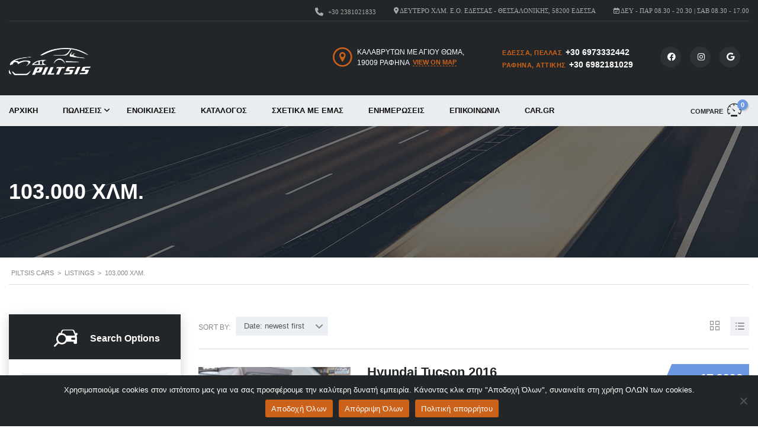

--- FILE ---
content_type: text/html; charset=UTF-8
request_url: https://piltsiscars.gr/?taxonomy=kilometers&term=103-000
body_size: 30019
content:
<!DOCTYPE html>
<html lang="el" class="no-js">
<head>
	<meta charset="UTF-8">
	<meta name="viewport" content="width=device-width, initial-scale=1.0, user-scalable=no">
	<link rel="profile" href="http://gmpg.org/xfn/11">
	<link rel="pingback" href="https://piltsiscars.gr/xmlrpc.php">
	
	<meta name='robots' content='index, follow, max-image-preview:large, max-snippet:-1, max-video-preview:-1' />

	<!-- This site is optimized with the Yoast SEO plugin v26.8 - https://yoast.com/product/yoast-seo-wordpress/ -->
	<title>103.000 χλμ. Αρχεία - Piltsis Cars</title>
	<link rel="canonical" href="https://piltsiscars.gr/?taxonomy=kilometers&term=103-000" />
	<meta property="og:locale" content="el_GR" />
	<meta property="og:type" content="article" />
	<meta property="og:title" content="103.000 χλμ. Αρχεία - Piltsis Cars" />
	<meta property="og:url" content="https://piltsiscars.gr/?taxonomy=kilometers&amp;term=103-000" />
	<meta property="og:site_name" content="Piltsis Cars" />
	<meta name="twitter:card" content="summary_large_image" />
	<script type="application/ld+json" class="yoast-schema-graph">{"@context":"https://schema.org","@graph":[{"@type":"CollectionPage","@id":"https://piltsiscars.gr/?taxonomy=kilometers&term=103-000","url":"https://piltsiscars.gr/?taxonomy=kilometers&term=103-000","name":"103.000 χλμ. Αρχεία - Piltsis Cars","isPartOf":{"@id":"https://piltsiscars.gr/#website"},"primaryImageOfPage":{"@id":"https://piltsiscars.gr/?taxonomy=kilometers&term=103-000#primaryimage"},"image":{"@id":"https://piltsiscars.gr/?taxonomy=kilometers&term=103-000#primaryimage"},"thumbnailUrl":"https://piltsiscars.gr/wp-content/uploads/2023/11/Hyundai-Tucson-2016-16-132-HP-GDI-NAVI-KLIMA-KAMERA-9.webp","breadcrumb":{"@id":"https://piltsiscars.gr/?taxonomy=kilometers&term=103-000#breadcrumb"},"inLanguage":"el"},{"@type":"ImageObject","inLanguage":"el","@id":"https://piltsiscars.gr/?taxonomy=kilometers&term=103-000#primaryimage","url":"https://piltsiscars.gr/wp-content/uploads/2023/11/Hyundai-Tucson-2016-16-132-HP-GDI-NAVI-KLIMA-KAMERA-9.webp","contentUrl":"https://piltsiscars.gr/wp-content/uploads/2023/11/Hyundai-Tucson-2016-16-132-HP-GDI-NAVI-KLIMA-KAMERA-9.webp","width":960,"height":720},{"@type":"BreadcrumbList","@id":"https://piltsiscars.gr/?taxonomy=kilometers&term=103-000#breadcrumb","itemListElement":[{"@type":"ListItem","position":1,"name":"Αρχική","item":"https://piltsiscars.gr/"},{"@type":"ListItem","position":2,"name":"103.000 χλμ."}]},{"@type":"WebSite","@id":"https://piltsiscars.gr/#website","url":"https://piltsiscars.gr/","name":"Piltsis Cars","description":"Ενοικιάσεις &amp; Εμπόριο  ","publisher":{"@id":"https://piltsiscars.gr/#organization"},"alternateName":"PILTSIS CARS - RENTALS","potentialAction":[{"@type":"SearchAction","target":{"@type":"EntryPoint","urlTemplate":"https://piltsiscars.gr/?s={search_term_string}"},"query-input":{"@type":"PropertyValueSpecification","valueRequired":true,"valueName":"search_term_string"}}],"inLanguage":"el"},{"@type":"Organization","@id":"https://piltsiscars.gr/#organization","name":"ΕΜΠΟΡΙΟ - ΕΝΟΙΚΙΑΣΕΙΣ Ι.Χ. & ΕΠΑΓΓΕΛΜΑΤΙΚΩΝ ΑΥΤΟΚΙΝΗΤΩΝ","alternateName":"PILTSIS CARS - RENTALS","url":"https://piltsiscars.gr/","logo":{"@type":"ImageObject","inLanguage":"el","@id":"https://piltsiscars.gr/#/schema/logo/image/","url":"https://piltsiscars.gr/wp-content/uploads/2023/11/Piltsis-White-Black.png","contentUrl":"https://piltsiscars.gr/wp-content/uploads/2023/11/Piltsis-White-Black.png","width":3000,"height":3000,"caption":"ΕΜΠΟΡΙΟ - ΕΝΟΙΚΙΑΣΕΙΣ Ι.Χ. & ΕΠΑΓΓΕΛΜΑΤΙΚΩΝ ΑΥΤΟΚΙΝΗΤΩΝ"},"image":{"@id":"https://piltsiscars.gr/#/schema/logo/image/"}}]}</script>
	<!-- / Yoast SEO plugin. -->


<link rel="alternate" type="application/rss+xml" title="Ροή RSS &raquo; Piltsis Cars" href="https://piltsiscars.gr/feed/" />
<link rel="alternate" type="application/rss+xml" title="Ροή Σχολίων &raquo; Piltsis Cars" href="https://piltsiscars.gr/comments/feed/" />
<link rel="alternate" type="application/rss+xml" title="Ροή για Piltsis Cars &raquo; 103.000 χλμ. Χιλιόμετρα" href="https://piltsiscars.gr/?taxonomy=kilometers&#038;term=103-000/feed/" />
		<style>
			.lazyload,
			.lazyloading {
				max-width: 100%;
			}
		</style>
		<style id='wp-emoji-styles-inline-css' type='text/css'>

	img.wp-smiley, img.emoji {
		display: inline !important;
		border: none !important;
		box-shadow: none !important;
		height: 1em !important;
		width: 1em !important;
		margin: 0 0.07em !important;
		vertical-align: -0.1em !important;
		background: none !important;
		padding: 0 !important;
	}
/*# sourceURL=wp-emoji-styles-inline-css */
</style>
<link rel='stylesheet' id='wp-block-library-css' href='https://piltsiscars.gr/wp-includes/css/dist/block-library/style.min.css?ver=6.9' type='text/css' media='all' />
<style id='classic-theme-styles-inline-css' type='text/css'>
/*! This file is auto-generated */
.wp-block-button__link{color:#fff;background-color:#32373c;border-radius:9999px;box-shadow:none;text-decoration:none;padding:calc(.667em + 2px) calc(1.333em + 2px);font-size:1.125em}.wp-block-file__button{background:#32373c;color:#fff;text-decoration:none}
/*# sourceURL=/wp-includes/css/classic-themes.min.css */
</style>
<style id='global-styles-inline-css' type='text/css'>
:root{--wp--preset--aspect-ratio--square: 1;--wp--preset--aspect-ratio--4-3: 4/3;--wp--preset--aspect-ratio--3-4: 3/4;--wp--preset--aspect-ratio--3-2: 3/2;--wp--preset--aspect-ratio--2-3: 2/3;--wp--preset--aspect-ratio--16-9: 16/9;--wp--preset--aspect-ratio--9-16: 9/16;--wp--preset--color--black: #000000;--wp--preset--color--cyan-bluish-gray: #abb8c3;--wp--preset--color--white: #ffffff;--wp--preset--color--pale-pink: #f78da7;--wp--preset--color--vivid-red: #cf2e2e;--wp--preset--color--luminous-vivid-orange: #ff6900;--wp--preset--color--luminous-vivid-amber: #fcb900;--wp--preset--color--light-green-cyan: #7bdcb5;--wp--preset--color--vivid-green-cyan: #00d084;--wp--preset--color--pale-cyan-blue: #8ed1fc;--wp--preset--color--vivid-cyan-blue: #0693e3;--wp--preset--color--vivid-purple: #9b51e0;--wp--preset--gradient--vivid-cyan-blue-to-vivid-purple: linear-gradient(135deg,rgb(6,147,227) 0%,rgb(155,81,224) 100%);--wp--preset--gradient--light-green-cyan-to-vivid-green-cyan: linear-gradient(135deg,rgb(122,220,180) 0%,rgb(0,208,130) 100%);--wp--preset--gradient--luminous-vivid-amber-to-luminous-vivid-orange: linear-gradient(135deg,rgb(252,185,0) 0%,rgb(255,105,0) 100%);--wp--preset--gradient--luminous-vivid-orange-to-vivid-red: linear-gradient(135deg,rgb(255,105,0) 0%,rgb(207,46,46) 100%);--wp--preset--gradient--very-light-gray-to-cyan-bluish-gray: linear-gradient(135deg,rgb(238,238,238) 0%,rgb(169,184,195) 100%);--wp--preset--gradient--cool-to-warm-spectrum: linear-gradient(135deg,rgb(74,234,220) 0%,rgb(151,120,209) 20%,rgb(207,42,186) 40%,rgb(238,44,130) 60%,rgb(251,105,98) 80%,rgb(254,248,76) 100%);--wp--preset--gradient--blush-light-purple: linear-gradient(135deg,rgb(255,206,236) 0%,rgb(152,150,240) 100%);--wp--preset--gradient--blush-bordeaux: linear-gradient(135deg,rgb(254,205,165) 0%,rgb(254,45,45) 50%,rgb(107,0,62) 100%);--wp--preset--gradient--luminous-dusk: linear-gradient(135deg,rgb(255,203,112) 0%,rgb(199,81,192) 50%,rgb(65,88,208) 100%);--wp--preset--gradient--pale-ocean: linear-gradient(135deg,rgb(255,245,203) 0%,rgb(182,227,212) 50%,rgb(51,167,181) 100%);--wp--preset--gradient--electric-grass: linear-gradient(135deg,rgb(202,248,128) 0%,rgb(113,206,126) 100%);--wp--preset--gradient--midnight: linear-gradient(135deg,rgb(2,3,129) 0%,rgb(40,116,252) 100%);--wp--preset--font-size--small: 13px;--wp--preset--font-size--medium: 20px;--wp--preset--font-size--large: 36px;--wp--preset--font-size--x-large: 42px;--wp--preset--spacing--20: 0.44rem;--wp--preset--spacing--30: 0.67rem;--wp--preset--spacing--40: 1rem;--wp--preset--spacing--50: 1.5rem;--wp--preset--spacing--60: 2.25rem;--wp--preset--spacing--70: 3.38rem;--wp--preset--spacing--80: 5.06rem;--wp--preset--shadow--natural: 6px 6px 9px rgba(0, 0, 0, 0.2);--wp--preset--shadow--deep: 12px 12px 50px rgba(0, 0, 0, 0.4);--wp--preset--shadow--sharp: 6px 6px 0px rgba(0, 0, 0, 0.2);--wp--preset--shadow--outlined: 6px 6px 0px -3px rgb(255, 255, 255), 6px 6px rgb(0, 0, 0);--wp--preset--shadow--crisp: 6px 6px 0px rgb(0, 0, 0);}:where(.is-layout-flex){gap: 0.5em;}:where(.is-layout-grid){gap: 0.5em;}body .is-layout-flex{display: flex;}.is-layout-flex{flex-wrap: wrap;align-items: center;}.is-layout-flex > :is(*, div){margin: 0;}body .is-layout-grid{display: grid;}.is-layout-grid > :is(*, div){margin: 0;}:where(.wp-block-columns.is-layout-flex){gap: 2em;}:where(.wp-block-columns.is-layout-grid){gap: 2em;}:where(.wp-block-post-template.is-layout-flex){gap: 1.25em;}:where(.wp-block-post-template.is-layout-grid){gap: 1.25em;}.has-black-color{color: var(--wp--preset--color--black) !important;}.has-cyan-bluish-gray-color{color: var(--wp--preset--color--cyan-bluish-gray) !important;}.has-white-color{color: var(--wp--preset--color--white) !important;}.has-pale-pink-color{color: var(--wp--preset--color--pale-pink) !important;}.has-vivid-red-color{color: var(--wp--preset--color--vivid-red) !important;}.has-luminous-vivid-orange-color{color: var(--wp--preset--color--luminous-vivid-orange) !important;}.has-luminous-vivid-amber-color{color: var(--wp--preset--color--luminous-vivid-amber) !important;}.has-light-green-cyan-color{color: var(--wp--preset--color--light-green-cyan) !important;}.has-vivid-green-cyan-color{color: var(--wp--preset--color--vivid-green-cyan) !important;}.has-pale-cyan-blue-color{color: var(--wp--preset--color--pale-cyan-blue) !important;}.has-vivid-cyan-blue-color{color: var(--wp--preset--color--vivid-cyan-blue) !important;}.has-vivid-purple-color{color: var(--wp--preset--color--vivid-purple) !important;}.has-black-background-color{background-color: var(--wp--preset--color--black) !important;}.has-cyan-bluish-gray-background-color{background-color: var(--wp--preset--color--cyan-bluish-gray) !important;}.has-white-background-color{background-color: var(--wp--preset--color--white) !important;}.has-pale-pink-background-color{background-color: var(--wp--preset--color--pale-pink) !important;}.has-vivid-red-background-color{background-color: var(--wp--preset--color--vivid-red) !important;}.has-luminous-vivid-orange-background-color{background-color: var(--wp--preset--color--luminous-vivid-orange) !important;}.has-luminous-vivid-amber-background-color{background-color: var(--wp--preset--color--luminous-vivid-amber) !important;}.has-light-green-cyan-background-color{background-color: var(--wp--preset--color--light-green-cyan) !important;}.has-vivid-green-cyan-background-color{background-color: var(--wp--preset--color--vivid-green-cyan) !important;}.has-pale-cyan-blue-background-color{background-color: var(--wp--preset--color--pale-cyan-blue) !important;}.has-vivid-cyan-blue-background-color{background-color: var(--wp--preset--color--vivid-cyan-blue) !important;}.has-vivid-purple-background-color{background-color: var(--wp--preset--color--vivid-purple) !important;}.has-black-border-color{border-color: var(--wp--preset--color--black) !important;}.has-cyan-bluish-gray-border-color{border-color: var(--wp--preset--color--cyan-bluish-gray) !important;}.has-white-border-color{border-color: var(--wp--preset--color--white) !important;}.has-pale-pink-border-color{border-color: var(--wp--preset--color--pale-pink) !important;}.has-vivid-red-border-color{border-color: var(--wp--preset--color--vivid-red) !important;}.has-luminous-vivid-orange-border-color{border-color: var(--wp--preset--color--luminous-vivid-orange) !important;}.has-luminous-vivid-amber-border-color{border-color: var(--wp--preset--color--luminous-vivid-amber) !important;}.has-light-green-cyan-border-color{border-color: var(--wp--preset--color--light-green-cyan) !important;}.has-vivid-green-cyan-border-color{border-color: var(--wp--preset--color--vivid-green-cyan) !important;}.has-pale-cyan-blue-border-color{border-color: var(--wp--preset--color--pale-cyan-blue) !important;}.has-vivid-cyan-blue-border-color{border-color: var(--wp--preset--color--vivid-cyan-blue) !important;}.has-vivid-purple-border-color{border-color: var(--wp--preset--color--vivid-purple) !important;}.has-vivid-cyan-blue-to-vivid-purple-gradient-background{background: var(--wp--preset--gradient--vivid-cyan-blue-to-vivid-purple) !important;}.has-light-green-cyan-to-vivid-green-cyan-gradient-background{background: var(--wp--preset--gradient--light-green-cyan-to-vivid-green-cyan) !important;}.has-luminous-vivid-amber-to-luminous-vivid-orange-gradient-background{background: var(--wp--preset--gradient--luminous-vivid-amber-to-luminous-vivid-orange) !important;}.has-luminous-vivid-orange-to-vivid-red-gradient-background{background: var(--wp--preset--gradient--luminous-vivid-orange-to-vivid-red) !important;}.has-very-light-gray-to-cyan-bluish-gray-gradient-background{background: var(--wp--preset--gradient--very-light-gray-to-cyan-bluish-gray) !important;}.has-cool-to-warm-spectrum-gradient-background{background: var(--wp--preset--gradient--cool-to-warm-spectrum) !important;}.has-blush-light-purple-gradient-background{background: var(--wp--preset--gradient--blush-light-purple) !important;}.has-blush-bordeaux-gradient-background{background: var(--wp--preset--gradient--blush-bordeaux) !important;}.has-luminous-dusk-gradient-background{background: var(--wp--preset--gradient--luminous-dusk) !important;}.has-pale-ocean-gradient-background{background: var(--wp--preset--gradient--pale-ocean) !important;}.has-electric-grass-gradient-background{background: var(--wp--preset--gradient--electric-grass) !important;}.has-midnight-gradient-background{background: var(--wp--preset--gradient--midnight) !important;}.has-small-font-size{font-size: var(--wp--preset--font-size--small) !important;}.has-medium-font-size{font-size: var(--wp--preset--font-size--medium) !important;}.has-large-font-size{font-size: var(--wp--preset--font-size--large) !important;}.has-x-large-font-size{font-size: var(--wp--preset--font-size--x-large) !important;}
:where(.wp-block-post-template.is-layout-flex){gap: 1.25em;}:where(.wp-block-post-template.is-layout-grid){gap: 1.25em;}
:where(.wp-block-term-template.is-layout-flex){gap: 1.25em;}:where(.wp-block-term-template.is-layout-grid){gap: 1.25em;}
:where(.wp-block-columns.is-layout-flex){gap: 2em;}:where(.wp-block-columns.is-layout-grid){gap: 2em;}
:root :where(.wp-block-pullquote){font-size: 1.5em;line-height: 1.6;}
/*# sourceURL=global-styles-inline-css */
</style>
<link rel='stylesheet' id='cookie-notice-front-css' href='https://piltsiscars.gr/wp-content/plugins/cookie-notice/css/front.min.css?ver=2.5.11' type='text/css' media='all' />
<link rel='stylesheet' id='font-awesome-min-css' href='https://piltsiscars.gr/wp-content/plugins/motors-car-dealership-classified-listings/nuxy/metaboxes/assets/vendors/font-awesome.min.css?ver=1769157620' type='text/css' media='all' />
<link rel='stylesheet' id='motors-icons-css' href='https://piltsiscars.gr/wp-content/plugins/motors-car-dealership-classified-listings/assets/css/frontend/icons.css?ver=1.4.102' type='text/css' media='all' />
<link rel='stylesheet' id='owl.carousel-css' href='https://piltsiscars.gr/wp-content/plugins/motors-car-dealership-classified-listings/assets/css/frontend/owl.carousel.min.css?ver=1.4.102' type='text/css' media='all' />
<link rel='stylesheet' id='light-gallery-css' href='https://piltsiscars.gr/wp-content/plugins/motors-car-dealership-classified-listings/assets/css/frontend/lightgallery.min.css?ver=1.4.102' type='text/css' media='all' />
<link rel='stylesheet' id='jquery-ui-css' href='https://piltsiscars.gr/wp-content/plugins/motors-car-dealership-classified-listings/assets/css/jquery-ui.css?ver=1.4.102' type='text/css' media='all' />
<link rel='stylesheet' id='modal-style-css' href='https://piltsiscars.gr/wp-content/plugins/motors-car-dealership-classified-listings/assets/css/modal-style.css?ver=1.4.102' type='text/css' media='all' />
<link rel='stylesheet' id='stm-icon-font-css' href='https://piltsiscars.gr/wp-content/plugins/motors-car-dealership-classified-listings/assets/css/frontend/stm-ico-style.css?ver=1.4.102' type='text/css' media='all' />
<link rel='stylesheet' id='horizontal-filter-css' href='https://piltsiscars.gr/wp-content/plugins/motors-car-dealership-classified-listings/assets/css/frontend/horizontal-filter.css?ver=1.4.102' type='text/css' media='all' />
<link rel='stylesheet' id='motors-style-css' href='https://piltsiscars.gr/wp-content/plugins/motors-car-dealership-classified-listings/assets/css/style.css?ver=1.4.102' type='text/css' media='all' />
<style id='motors-style-inline-css' type='text/css'>

			:root{
				--mvl-primary-color: #cc6119;
				--mvl-secondary-color: #6c98e1;
				--mvl-secondary-color-dark: #5a7db6;
				--mvl-third-color: #232628;
				--mvl-fourth-color: #153e4d;
				
				--motors-accent-color: #1280DF;
				--motors-accent-color-alpha: rgba(18, 128, 223,0.5);
				--motors-accent-color-highalpha: rgba(18, 128, 223,0.7);
				--motors-accent-color-lowalpha: rgba(18, 128, 223,0.3);
				--motors-accent-color-super-lowalpha : rgba(18, 128, 223,0.1);
				--motors-bg-shade: #F0F3F7;
				--motors-bg-color: #FFFFFF;
				--motors-bg-lowalpha-color: rgba(255, 255, 255,0.3);
				--motors-bg-alpha-color: rgba(255, 255, 255,0.5);
				--motors-bg-highalpha-color: rgba(255, 255, 255,0.7);
				--motors-bg-contrast: #35475A;
				--motors-bg-lowestalpha-contrast: rgba(53, 71, 90,0.1);
				--motors-bg-lowalpha-contrast: rgba(53, 71, 90,0.3);
				--motors-bg-alpha-contrast: rgba(53, 71, 90,0.5);
				--motors-bg-highalpha-contrast: rgba(53, 71, 90,0.7);
				--motors-bg-highestalpha-contrast: rgba(53, 71, 90,0.9);
				--motors-text-color: #010101;
				--motors-contrast-text-color: #FFFFFF;
				--motors-text-highalpha-color: rgba(1, 1, 1,0.7);
				--motors-text-highestalpha-color: rgba(1, 1, 1,0.8);
				--motors-text-alpha-color: rgba(1, 1, 1,0.5);
				--motors-contrast-text-lowestalpha-color: rgba(255, 255, 255,0.1);
				--motors-contrast-text-lowalpha-color: rgba(255, 255, 255,0.3);
				--motors-contrast-text-highalpha-color: rgba(255, 255, 255,0.7);
				--motors-contrast-text-highestalpha-color: rgba(255, 255, 255,0.8);
				--motors-text-lowalpha-color: rgba(1, 1, 1,0.3);
				--motors-text-lowestalpha-color: rgba(1, 1, 1,0.1);
				--motors-contrast-text-alpha-color: rgba(255, 255, 255,0.5);
				--motors-border-color: rgba(1, 1, 1,0.15);
				--motors-contrast-border-color: rgba(255, 255, 255,0.15);
				--motors-spec-badge-color: #FAB637;
				--motors-sold-badge-color: #FC4E4E;
				--motors-error-bg-color: rgba(255,127,127,1);
				--motors-notice-bg-color: #fbc45d;
				--motors-success-bg-color: #dbf2a2;
				--motors-error-text-color: rgba(244,43,43,1);
				--motors-notice-text-color: #e4961a;
				--motors-success-text-color: #5eac3f;
				--motors-filter-inputs-color: #F6F7F9;

				--motors-card-bg-color: #ffffff;
				--motors-card-bg-hover-color: #FFFFFF;
				--motors-card-title-color: #111827;
				--motors-card-price-color: rgba(17, 24, 39,0.4);
				--motors-card-border-color: rgba(17, 24, 39,0.1);
				--motors-card-options-color: #4E5562;
				--motors-card-options-color-super-low-alpha: rgba(78, 85, 98,0.15);
				--motors-card-btn-color: #1280DF;
				--motors-card-popup-hover-bg-color: #f9f9f9;
				--motors-card-popup-border-color: rgba(17, 24, 39,0.15);
				--motors-card-btn-color-lowalpha: rgba(18, 128, 223,0.6);
				--motors-card-btn-color-highalpha: rgba(18, 128, 223,0.8);
				--motors-card-btn-color-super-lowalpha: rgba(18, 128, 223,0.15);

				--motors-filter-bg-color: #ffffff;
				--motors-filter-border-color: #CAD0D9;
				--motors-filter-border-color-mediumalpha: rgba(202, 208, 217,0.5);
				--motors-filter-border-color-highalpha: rgba(202, 208, 217,0.8);
				--motors-filter-border-color-lowalpha: rgba(202, 208, 217,0.3);
				--motors-filter-border-color-super-lowalpha: rgba(202, 208, 217,0.2);
				--motors-filter-text-color: #010101;
				--motors-filter-text-color-lowalpha: rgba(1, 1, 1,0.5);
				--motors-filter-text-color-highalpha: rgba(1, 1, 1,0.8);
				--motors-filter-text-color-super-lowalpha: rgba(1, 1, 1,0.2);
				--motors-filter-field-bg-color: #ffffff;
				--motors-filter-field-text-color: #010101;
				--motors-filter-field-text-color-lowalpha: rgba(1, 1, 1,0.5);
				--motors-filter-field-text-color-highalpha: rgba(1, 1, 1,0.8);
				--motors-filter-field-text-color-super-lowalpha: rgba(1, 1, 1,0.2);
				--motors-filter-field-text-color-secondary: #010101;
				--motors-filter-field-text-color-secondary-lowalpha: rgba(1, 1, 1,0.4);
				--motors-filter-field-text-color-secondary-highalpha: rgba(1, 1, 1,0.8);
				--motors-filter-field-text-color-secondary-super-lowalpha: rgba(1, 1, 1,0.2);
				--motors-filter-field-border-color: rgba(1, 1, 1,0.2);
				--motors-filter-field-border-color-lowalpha: rgba(1, 1, 1,0.1);
				--motors-filter-field-link-color: #1280DF;
				--motors-filter-field-link-color-lowalpha: rgba(18, 128, 223,0.5);
				--motors-filter-field-link-color-highalpha: rgba(18, 128, 223,0.8);
				--motors-filter-field-link-color-super-lowalpha: rgba(18, 128, 223,0.2);
			}
		:root .elementor-kit-3339 {
--e-global-color-motors_accent: var(--motors-accent-color);
--e-global-color-motors_bg: var(--motors-bg-color);
--e-global-color-motors_bg_shade: var(--motors-bg-shade);
--e-global-color-motors_bg_contrast: var(--motors-bg-contrast);
--e-global-color-motors_text: var(--motors-text-color);
--e-global-color-motors_border: var(--motors-border-color);
--e-global-color-motors_lowalpha_text: var(--motors-text-lowalpha-color);
--e-global-color-motors_alpha_text: var(--motors-text-alpha-color);
--e-global-color-motors_highalpha_text: var(--motors-text-highalpha-color);
--e-global-color-motors_contrast_text: var(--motors-contrast-text-color);
--e-global-color-motors_contrast_border: var(--motors-border-contrast);
--e-global-color-motors_alpha_contrast_text: var(--motors-contrast-text-alpha-color);
--e-global-color-motors_inputs_actions: var(--motors-filter-inputs-color);
--e-global-color-motors_spec_badge: var(--motors-spec-badge-color);
--e-global-color-motors_sold_badge: var(--motors-sold-badge-color);
--e-global-color-motors_filter_bg: var(--motors-filter-bg-color);
--e-global-color-motors_filter_border: var(--motors-filter-border-color);
--e-global-color-motors_filter_text: var(--motors-filter-text-color);
--e-global-color-motors_filter_text_secondary: var(--motors-filter-text-color-secondary);
--e-global-color-motors_filter_field_bg: var(--motors-filter-field-bg-color);
--e-global-color-motors_filter_field_text: var(--motors-filter-field-text-color);
--e-global-color-motors_filter_field_link: var(--motors-filter-field-link-color);
}
/*# sourceURL=motors-style-inline-css */
</style>
<link rel='stylesheet' id='stm-theme-style-css' href='https://piltsiscars.gr/wp-content/themes/motors/style.css?ver=4.0' type='text/css' media='all' />
<style id='stm-theme-style-inline-css' type='text/css'>

			:root{
				--motors-default-base-color: #cc6119;
				--motors-default-secondary-color: #6c98e1;
				--motors-base-color: #cc6119;
				--motors-secondary-color: #6c98e1;
				--hma_background_color: #eaedf0;
				--hma_item_bg_color: ;
				--hma_hover_bg_color:rgba(204,97,25,1);
				--hma_hover_active_bg_color: ;
				--hma_hover_text_color: rgba(255,255,255,1);
				--hma_underline: ;
				--hma_underline_2: ;
				--hma_hover_underline: ;
				--hma_hover_underline_2: ;
			}
		
/*# sourceURL=stm-theme-style-inline-css */
</style>
<link rel='stylesheet' id='child-style-css' href='https://piltsiscars.gr/wp-content/themes/motors-child/style.css?ver=6.9' type='text/css' media='all' />
<link rel='stylesheet' id='stm-theme-icons-css' href='https://piltsiscars.gr/wp-content/themes/motors/assets/css/dist/theme-icons.css?ver=4.0' type='text/css' media='all' />
<link rel='stylesheet' id='header-car_dealer-css' href='https://piltsiscars.gr/wp-content/themes/motors/assets/css/dist/headers/header-car_dealer.css?ver=4.0' type='text/css' media='all' />
<link rel='stylesheet' id='motors-inventory-search-filter-css' href='https://piltsiscars.gr/wp-content/plugins/motors-elementor-widgets/assets/css/widget/pro/motors-inventory-search-filter.css?ver=1.6.0' type='text/css' media='all' />
<link rel='stylesheet' id='taxonomy-archive-style-css' href='https://piltsiscars.gr/wp-content/themes/motors/assets/css/dist/taxonomy-archive.css?ver=4.0' type='text/css' media='all' />
<link rel='stylesheet' id='stmselect2-css' href='https://piltsiscars.gr/wp-content/plugins/motors-car-dealership-classified-listings/assets/css/frontend/select2.min.css?ver=1.4.102' type='text/css' media='all' />
<link rel='stylesheet' id='bootstrap-css' href='https://piltsiscars.gr/wp-content/themes/motors/assets/css/bootstrap/main.css?ver=4.0' type='text/css' media='all' />
<link rel='stylesheet' id='stm-theme-style-css-css' href='https://piltsiscars.gr/wp-content/themes/motors/assets/css/dist/app.css?ver=4.0' type='text/css' media='all' />
<link rel='stylesheet' id='stm-theme-style-car_dealer_elementor-css-css' href='https://piltsiscars.gr/wp-content/themes/motors/assets/css/dist/app-car_dealer_elementor.css?ver=4.0' type='text/css' media='all' />
<link rel='stylesheet' id='stm-theme-style-animation-css' href='https://piltsiscars.gr/wp-content/themes/motors/assets/css/animation.css?ver=4.0' type='text/css' media='all' />
<link rel='stylesheet' id='stm-wpcfto-styles-css' href='https://piltsiscars.gr/wp-content/uploads/stm_uploads/wpcfto-generate.css?ver=64' type='text/css' media='all' />
<script type="text/javascript" id="cookie-notice-front-js-before">
/* <![CDATA[ */
var cnArgs = {"ajaxUrl":"https:\/\/piltsiscars.gr\/wp-admin\/admin-ajax.php","nonce":"9b7ac4aeef","hideEffect":"fade","position":"bottom","onScroll":false,"onScrollOffset":100,"onClick":false,"cookieName":"cookie_notice_accepted","cookieTime":2592000,"cookieTimeRejected":2592000,"globalCookie":false,"redirection":false,"cache":true,"revokeCookies":false,"revokeCookiesOpt":"automatic"};

//# sourceURL=cookie-notice-front-js-before
/* ]]> */
</script>
<script type="text/javascript" src="https://piltsiscars.gr/wp-content/plugins/cookie-notice/js/front.min.js?ver=2.5.11" id="cookie-notice-front-js"></script>
<script type="text/javascript" id="jquery-core-js-extra">
/* <![CDATA[ */
var mew_nonces = {"ajaxurl":"https://piltsiscars.gr/wp-admin/admin-ajax.php","tm_nonce":"5592fd2b0d","tm_delete_nonce":"3f94f38c41","close_after_click":"b1f545183d","motors_grid_tabs":"906b66d127","motors_ml_grid_tabs":"87da51659c","motors_car_listing_tabs":"7a0b0d4889"};
//# sourceURL=jquery-core-js-extra
/* ]]> */
</script>
<script type="text/javascript" src="https://piltsiscars.gr/wp-includes/js/jquery/jquery.min.js?ver=3.7.1" id="jquery-core-js"></script>
<script type="text/javascript" src="https://piltsiscars.gr/wp-includes/js/jquery/jquery-migrate.min.js?ver=3.4.1" id="jquery-migrate-js"></script>
<script type="text/javascript" src="https://piltsiscars.gr/wp-content/plugins/motors-car-dealership-classified-listings/assets/js/jquery-ui-effect.min.js?ver=1.4.102" id="jquery-ui-effect-js"></script>
<script type="text/javascript" src="https://piltsiscars.gr/wp-content/themes/motors/assets/js/classie.js?ver=4.0" id="stm-classie-js"></script>
<link rel="https://api.w.org/" href="https://piltsiscars.gr/wp-json/" /><link rel="EditURI" type="application/rsd+xml" title="RSD" href="https://piltsiscars.gr/xmlrpc.php?rsd" />
<meta name="generator" content="WordPress 6.9" />
		<script type="text/javascript">
            var stm_lang_code = 'el';
						var ajaxurl = 'https://piltsiscars.gr/wp-admin/admin-ajax.php';
            var mvl_current_ajax_url = 'https://piltsiscars.gr/listings/hyundai-tucson-2016-16-132-hp-gdi-navi-klima-kamera/';
			var stm_site_blog_id = "1";
			var stm_added_to_compare_text = "Added to compare";
			var stm_removed_from_compare_text = "was removed from compare";
			var stm_already_added_to_compare_text = "You have already added 3 cars";
			var reset_all_txt = "Reset All";
            var photo_remaining_singular = 'more photo';
            var photo_remaining_plural = 'more photos';
		</script>
			<script type="text/javascript">
		var stm_wpcfto_ajaxurl = 'https://piltsiscars.gr/wp-admin/admin-ajax.php';
	</script>

	<style>
		.vue_is_disabled {
			display: none;
		}
	</style>
		<script>
		var stm_wpcfto_nonces = {"wpcfto_save_settings":"f967bec40f","get_image_url":"60286f3909","wpcfto_upload_file":"37f38cd159","wpcfto_search_posts":"157a3bac52","wpcfto_regenerate_fonts":"1d3e547f9f","wpcfto_create_term":"4d311aba95"};
	</script>
			<script>
			document.documentElement.className = document.documentElement.className.replace('no-js', 'js');
		</script>
				<style>
			.no-js img.lazyload {
				display: none;
			}

			figure.wp-block-image img.lazyloading {
				min-width: 150px;
			}

			.lazyload,
			.lazyloading {
				--smush-placeholder-width: 100px;
				--smush-placeholder-aspect-ratio: 1/1;
				width: var(--smush-image-width, var(--smush-placeholder-width)) !important;
				aspect-ratio: var(--smush-image-aspect-ratio, var(--smush-placeholder-aspect-ratio)) !important;
			}

						.lazyload, .lazyloading {
				opacity: 0;
			}

			.lazyloaded {
				opacity: 1;
				transition: opacity 400ms;
				transition-delay: 0ms;
			}

					</style>
		<meta name="generator" content="Elementor 3.34.2; features: additional_custom_breakpoints; settings: css_print_method-external, google_font-enabled, font_display-swap">

<link rel="stylesheet" href="https://cdn.jsdelivr.net/npm/flatpickr/dist/themes/material_blue.css">
<script src="https://cdn.jsdelivr.net/npm/flatpickr"></script>

<script>
document.addEventListener('DOMContentLoaded', function() {
  // ---------- ΡΥΘΜΙΣΕΙΣ ----------
  const TURNAROUND_HOURS = 2; // ώρες προετοιμασίας μετά από επιστροφή
  const BUSINESS_OPEN_H = 8, BUSINESS_OPEN_M = 30;
  const BUSINESS_CLOSE_H = 21, BUSINESS_CLOSE_M = 0;

  // Στήλες Google Sheet "Ενοικιάσεις" (A:L)
  // Προσαρμοσέ τα index αν είναι αλλιώς στο sheet σου:
  const COL_NAME = 2;            // Όνομα οχήματος
  const COL_PICKUP_DATE = 3;     // Pick-up Ημερομηνία
  const COL_PICKUP_TIME = 4;     // Pick-up Ώρα
  const COL_DROPOFF_DATE = 5;    // Drop-off Ημερομηνία
  const COL_DROPOFF_TIME = 6;    // Drop-off Ώρα
  const COL_STATUS = 9;          // Κατάσταση
  const COL_URL = 10;            // Link Ιστοσελίδας

  // ---------- HELPERS (ΜΟΝΟ ΜΙΑ ΦΟΡΑ) ----------
  const normalize = str => (str || '').trim().replace(/\/$/, '').toLowerCase();

  function toKey(d) {
    return `${d.getFullYear()}-${String(d.getMonth()+1).padStart(2,'0')}-${String(d.getDate()).padStart(2,'0')}`;
  }

  function formatDate(date) {
    const d = date.getDate().toString().padStart(2, '0');
    const m = (date.getMonth() + 1).toString().padStart(2, '0');
    const y = date.getFullYear();
    return `${d}/${m}/${y}`;
  }

  function formatTime(dateOrStr) {
    if (typeof dateOrStr === 'string') return dateOrStr;
    return dateOrStr.toTimeString().slice(0, 5);
  }

  function parseDate(dateStr) {
	  if (!dateStr) return null;
	  const p = dateStr.includes('-') ? dateStr.split('-') : dateStr.split('/');
	  let y, m, d;
	  if (p[0].length === 4) { y = +p[0]; m = +p[1]; d = +p[2]; } // YYYY-MM-DD
	  else { d = +p[0]; m = +p[1]; y = +p[2]; }                   // DD/MM/YYYY
	  return new Date(y, m - 1, d); // local, χωρίς timezone μετατόπιση
  }


  function roundUpToNextQuarterHour(date) {
    const newDate = new Date(date);
    const mins = newDate.getMinutes();
    const extra = mins % 15 === 0 ? 0 : 15 - (mins % 15);
    newDate.setMinutes(mins + extra, 0, 0);
    return newDate;
  }

  function clampToBusinessHours(date) {
    const d = new Date(date);
    const open = new Date(d);  open.setHours(BUSINESS_OPEN_H, BUSINESS_OPEN_M, 0, 0);
    const close = new Date(d); close.setHours(BUSINESS_CLOSE_H, BUSINESS_CLOSE_M, 0, 0);
    if (d < open) d.setTime(open.getTime());
    if (d > close) d.setTime(close.getTime());
    return d;
  }

  function withinBusinessHours(date) {
    const d = new Date(date);
    const h = d.getHours(), m = d.getMinutes();
    if (h < BUSINESS_OPEN_H || (h === BUSINESS_OPEN_H && m < BUSINESS_OPEN_M)) return false;
    if (h > BUSINESS_CLOSE_H || (h === BUSINESS_CLOSE_H && m > BUSINESS_CLOSE_M)) return false;
    return true;
  }

  function nextBusinessOpen(date) {
    const d = new Date(date);
    d.setDate(d.getDate() + 1);
    d.setHours(BUSINESS_OPEN_H, BUSINESS_OPEN_M, 0, 0);
    return d;
  }

  // ---------- ΚΟΥΜΠΙ ΜΟΝΟ ΣΕ listings ----------
  if (!window.location.href.includes('https://piltsiscars.gr/listings/')) return;

  const tdElements = document.querySelectorAll('td.t-value.h6');
  let hasEnoikiasi = false;
  tdElements.forEach(td => { if (td.textContent.trim() === 'Ενοικίαση') hasEnoikiasi = true; });
  if (!hasEnoikiasi) return;

  const button = document.createElement('button');
  button.textContent = 'Έλεγχος Διαθεσιμότητας';
  Object.assign(button.style, {
    position: 'fixed', bottom: '20px', right: '20px',
    padding: '12px 20px', backgroundColor: '#0073aa', color: '#fff',
    border: 'none', borderRadius: '5px', boxShadow: '0 2px 6px rgba(0,0,0,0.3)',
    cursor: 'pointer', zIndex: '9999'
  });
  document.body.appendChild(button);

  // ---------- GLOBALS ----------
  const currentURL = window.location.href.trim();
  const API_KEY = 'AIzaSyDMJ3KtycOwEth2Yq2SJAUdg8UHMOn0IlI';
  const SPREADSHEET_ID = '1k4pmkUyyQtI36YkSJfH32DhfdFLnnSBwyRn-p9JhK5Y';
  const VEHICLES_SHEET = 'Οχήματα';
  const RENTALS_SHEET = 'Ενοικιάσεις';

  // turnaroundMap: key = 'YYYY-MM-DD' (ημερομηνία dropoff), value = { availableFrom: Date, dropoffTime: string, dropoffDate: Date }
  let turnaroundMap = {};

  // ---------- HANDLERS ----------
  button.addEventListener('click', function() {
    const apiUrlVehicles = `https://sheets.googleapis.com/v4/spreadsheets/${SPREADSHEET_ID}/values/${encodeURIComponent(VEHICLES_SHEET + '!D:I')}?key=${API_KEY}`;

    fetch(apiUrlVehicles)
      .then(r => r.json())
      .then(data => {
        const values = data.values || [];
        if (values.length === 0) { alert('⚠️ Δεν βρέθηκαν δεδομένα οχημάτων.'); return; }

        const rows = values.slice(1);
        const linkIndex = 5; // Στήλη G στο 'Οχήματα'
        const matchIndex = rows.findIndex(row => normalize(row[linkIndex]) === normalize(currentURL));

        if (matchIndex === -1) { alert('❌ Το όχημα δεν είναι διαθέσιμο.'); return; }

        const row = rows[matchIndex];
        const pricePerDay = parseFloat(row[0]) || 0;

        let discountRaw = row[1] ? row[1].toString().replace('%', '').replace(',', '.').trim() : '0';
        let discount = parseFloat(discountRaw);
        if (isNaN(discount) || discount < 0) discount = 0;
        else if (discount > 1) discount = discount / 100;

        let discountThreshold = parseInt(row[2]);
        if (isNaN(discountThreshold) || discountThreshold <= 0) discountThreshold = Infinity;

        const minDays = parseInt(row[3]) || 5;

        fetchUnavailableDatesAndShowPopup(currentURL, (disabledRanges, vehicleName) => {
          showDateSelectionPopup(disabledRanges, vehicleName, minDays, pricePerDay, discount, discountThreshold);
        });
      })
      .catch(() => alert('⚠️ Σφάλμα κατά τον έλεγχο διαθεσιμότητας.'));
  });

  // ---------- FETCH RENTALS + BUILD DISABLED & TURNAROUND ----------
  function fetchUnavailableDatesAndShowPopup(currentURL, callback) {
    const apiUrl = `https://sheets.googleapis.com/v4/spreadsheets/${SPREADSHEET_ID}/values/${encodeURIComponent(RENTALS_SHEET + '!A:L')}?key=${API_KEY}`;

    fetch(apiUrl)
      .then(r => r.json())
      .then(data => {
        const values = data.values || [];
        if (values.length <= 1) {
          const fallbackName = document.querySelector('h2')?.textContent.trim() || 'Το όχημα';
          return callback([], fallbackName);
        }

        const rentals = values
          .slice(1)
          .filter(row =>
            (row[COL_STATUS] || '').trim() === 'Εγκρίθηκε' &&
            normalize(row[COL_URL] || '') === normalize(currentURL)
          );

        const disabledRanges = [];
        let vehicleNameFromRentals = null;
        turnaroundMap = {}; // reset

        rentals.forEach(row => {
          if (!vehicleNameFromRentals && row[COL_NAME]) vehicleNameFromRentals = row[COL_NAME].trim();

          const fromDate = parseDate(row[COL_PICKUP_DATE]);
          const toDate   = parseDate(row[COL_DROPOFF_DATE]);

          // disabled (ημερολογιακά)
          if (fromDate && toDate) {
            const adjustedFrom = new Date(fromDate);      // χωρίς -1
			const adjustedTo   = new Date(toDate);        // μόνο εδώ -1 μέρα
			adjustedTo.setDate(adjustedTo.getDate() - 1);
			disabledRanges.push({ from: adjustedFrom, to: adjustedTo });
          }

          // διαθέσιμο από = dropoff date + dropoff time + turnaround
          if (toDate) {
            const dropT = (row[COL_DROPOFF_TIME] || '08:30').trim();
            const [dh, dm] = dropT.split(':').map(Number);
            const availableFrom = new Date(toDate);
            availableFrom.setHours(dh || 8, dm || 30, 0, 0);
            availableFrom.setHours(availableFrom.getHours() + TURNAROUND_HOURS);

            const key = toKey(availableFrom);
            if (!turnaroundMap[key] || turnaroundMap[key].availableFrom < availableFrom) {
              turnaroundMap[key] = {
                availableFrom,        // Date: dropoff + turnaround
                dropoffTime: dropT,   // string: ώρα drop-off από το Sheet
                dropoffDate: toDate   // Date: ημερομηνία drop-off από το Sheet
              };
            }
          }
        });

        const finalVehicleName =
          vehicleNameFromRentals ||
          document.querySelector('h2')?.textContent.trim() ||
          'Το όχημα';

        return callback(disabledRanges, finalVehicleName);
      })
      .catch(() => alert('⚠️ Σφάλμα κατά την ανάκτηση δεδομένων ενοικιάσεων.'));
  }

  // ---------- SMART DEFAULT PICKUP ----------
  function getSmartDefaultPickupDate() {
    const now = new Date();
    let pickup = new Date(now.getTime() + 60 * 60 * 1000); // +1h
    pickup.setSeconds(0, 0);

    // clamp σε ωράριο
    const open = new Date(pickup); open.setHours(BUSINESS_OPEN_H, BUSINESS_OPEN_M, 0, 0);
    const close = new Date(pickup); close.setHours(BUSINESS_CLOSE_H, BUSINESS_CLOSE_M, 0, 0);

    if (pickup > close) {
      pickup.setDate(pickup.getDate() + 1);
      pickup.setHours(BUSINESS_OPEN_H, BUSINESS_OPEN_M, 0, 0);
    } else if (pickup < open) {
      pickup = open;
    } else {
      pickup = roundUpToNextQuarterHour(pickup);
      if (pickup > close) {
        pickup.setDate(pickup.getDate() + 1);
        pickup.setHours(BUSINESS_OPEN_H, BUSINESS_OPEN_M, 0, 0);
      }
    }
    return pickup;
  }

  // ---------- SHOW POPUP ----------
  function showDateSelectionPopup(disabledRanges, vehicleName, minDays, pricePerDay, discount, discountThreshold) {
    if (document.getElementById('date-popup')) return;

    let selectedFinalPrice = '';
    let selectedVehicleName = vehicleName;
    document.body.style.overflow = 'hidden';

    const overlay = document.createElement('div');
    overlay.id = 'date-popup-overlay';
    Object.assign(overlay.style, {
      position: 'fixed', top: '0', left: '0', width: '100vw', height: '100vh',
      backgroundColor: 'rgba(0,0,0,0.5)', display: 'flex',
      justifyContent: 'center', alignItems: 'center', zIndex: '10000'
    });

    const popup = document.createElement('div');
    popup.id = 'date-popup';
    Object.assign(popup.style, {
      position: 'relative', backgroundColor: '#ffffff', padding: '24px', borderRadius: '16px',
      width: '360px', maxWidth: '90vw', boxShadow: '0 10px 25px rgba(0,0,0,0.2)',
      fontFamily: 'Segoe UI, Roboto, sans-serif', textAlign: 'left', animation: 'fadeIn 0.3s ease-out'
    });

    const style = document.createElement('style');
    style.textContent = `
      @keyframes fadeIn { from{opacity:0; transform:translateY(10px);} to{opacity:1; transform:translateY(0);} }
      #date-popup h3 { margin:0 0 12px; font-size:20px; color:#222; }
      #popup-close-x { position:absolute; top:12px; right:12px; font-size:20px; font-weight:bold; cursor:pointer; color:#000; }
      #range-date { width:100%; padding:8px; border:1px solid #ccc; border-radius:8px; margin-bottom:12px; }
      #min-duration-note { font-size:0.9em; color:#777; margin-bottom:10px; }
      #price-output { font-size:0.95em; background:#f8f9fa; padding:10px; border-radius:8px; margin-bottom:16px; border:1px solid #eee; }
      #submit-booking, #send-booking { background-color:#6C98E1; color:#fff; border:none; padding:10px 18px; font-size:15px; border-radius:8px; cursor:pointer; transition:background-color .3s; }
      #booking-form input { width:100%; padding:8px; margin-bottom:10px; border:1px solid #ccc; border-radius:6px; }
      .flatpickr-calendar .flatpickr-day.disabled, .flatpickr-calendar .flatpickr-day.flatpickr-disabled { background:#808080 !important; color:#fff !important; cursor:not-allowed !important; }
      .flatpickr-monthDropdown-months, .flatpickr-current-month input.cur-year { display:inline-block !important; visibility:visible !important; opacity:1 !important; }
    `;
    document.head.appendChild(style);

    popup.innerHTML = `
      <span id="popup-close-x" aria-label="Κλείσιμο">✕</span>
      <h3>${vehicleName}</h3>
      <label for="range-date">Επιλέξτε Περίοδο Ενοικίασης:</label>
      <input type="text" id="range-date" readonly>
      <div id="min-duration-note">Ελάχιστη διάρκεια: ${minDays} ημέρες (24ωρα).</div>

      <div style="display:flex; gap:12px; margin:8px 0 16px;">
        <div style="flex:1; display:flex; flex-direction:column;">
          <label for="pickup-time">Ώρα Παραλαβής:</label>
          <input type="text" id="pickup-time" placeholder="Επιλέξτε ώρα" readonly>
        </div>
        <div style="flex:1; display:flex; flex-direction:column;">
          <label for="dropoff-time">Ώρα Παράδοσης:</label>
          <input type="text" id="dropoff-time" placeholder="Επιλέξτε ώρα" readonly>
        </div>
      </div>

      <div id="price-output">Τελική Τιμή: -</div>
      <button id="submit-booking">Κάντε Κράτηση</button>

      <div id="booking-form" style="display:none; margin-top:15px;">
        <label>Όνομα:</label>
        <input type="text" id="user-name" placeholder="Το όνομά σας">
        <label>Τηλέφωνο:</label>
        <input type="tel" id="user-phone" placeholder="π.χ. 6912345678">
        <label>Email:</label>
        <input type="email" id="user-email" placeholder="email@example.com">
        <button id="send-booking" style="margin-top:10px;">Αποστολή</button>
      </div>
    `;

    overlay.appendChild(popup);
    document.body.appendChild(overlay);

    const pickupTimeInput = document.getElementById("pickup-time");
    const dropoffTimeInput = document.getElementById("dropoff-time");
    const rangeInput = document.getElementById('range-date');
    const priceOutput = document.getElementById('price-output');
	let userSetPickupTime = false;
	let userSetDropoffTime = false;

    // ---- εύρεση επόμενου διαθέσιμου range (με ώρα) ----
    function dayRangeToFullTime(range) {
	  const rs = new Date(range.from); rs.setHours(0,0,0,0);
	  const re = new Date(range.to);   re.setHours(23,59,59,999);
	  return { from: rs, to: re };
	}

	function rangesOverlap(s1, e1, s2, e2) {
	  return !(e1 <= s2 || s1 >= e2);
	}

	function findNextAvailableRangeWithTime(startDateTime, minDays, disabledRanges) {
	  let tryStart = new Date(startDateTime);
	  const durationMs = minDays * 24 * 60 * 60 * 1000;
	  const maxDate = new Date(); maxDate.setFullYear(maxDate.getFullYear() + 1);

	  const disabledFull = disabledRanges.map(dayRangeToFullTime);

	  while (tryStart < maxDate) {
		const tryEnd = new Date(tryStart.getTime() + durationMs);

		const conflict = disabledFull.some(r => rangesOverlap(tryStart, tryEnd, r.from, r.to));
		if (!conflict) return { from: new Date(tryStart), to: new Date(tryEnd) };

		// +15' και σεβασμός ωραρίου
		tryStart.setMinutes(tryStart.getMinutes() + 15);
		if (!withinBusinessHours(tryStart)) {
		  const openNext = new Date(tryStart);
		  if (tryStart.getHours() < BUSINESS_OPEN_H ||
			  (tryStart.getHours() === BUSINESS_OPEN_H && tryStart.getMinutes() < BUSINESS_OPEN_M)) {
			openNext.setHours(BUSINESS_OPEN_H, BUSINESS_OPEN_M, 0, 0);
		  } else {
			openNext.setDate(openNext.getDate() + 1);
			openNext.setHours(BUSINESS_OPEN_H, BUSINESS_OPEN_M, 0, 0);
		  }
		  tryStart = openNext;
		}
	  }
	  return null;
	}


    // ---- υπολογισμός & εμφάνιση τιμής / έλεγχοι ----
    function recalcPriceAndDuration() {
      const selectedDates = fp.selectedDates;
      if (selectedDates.length !== 2) { priceOutput.textContent = "Τελική Τιμή: -"; return; }

      const pickupTimeVal = pickupTimeInput.value || "08:30";
      const dropoffTimeVal = dropoffTimeInput.value || "08:30";
      const [pickupDateObj, dropoffDateObj] = selectedDates;

      const [pickupHour, pickupMin] = pickupTimeVal.split(':').map(Number);
      const [dropoffHour, dropoffMin] = dropoffTimeVal.split(':').map(Number);

      const pickupDT = new Date(pickupDateObj);   pickupDT.setHours(pickupHour, pickupMin, 0, 0);
      const dropoffDT = new Date(dropoffDateObj); dropoffDT.setHours(dropoffHour, dropoffMin, 0, 0);

      // ίδια μέρα: παράδοση > παραλαβή
      if (pickupDT.toDateString() === dropoffDT.toDateString() &&
          (dropoffHour < pickupHour || (dropoffHour === pickupHour && dropoffMin <= pickupMin))) {
        alert("Η ώρα παράδοσης πρέπει να είναι μετά την ώρα παραλαβής!");
        return;
      }

      // turnaround check για μέρα παραλαβής
      const k = toKey(pickupDT);
      const tinfo = turnaroundMap[k];
      if (tinfo) {
        const availFrom = clampToBusinessHours(roundUpToNextQuarterHour(tinfo.availableFrom));
        const dropoffTimeStr = tinfo.dropoffTime || formatTime(availFrom);
        const dropoffDateStr = tinfo.dropoffDate ? formatDate(tinfo.dropoffDate) : formatDate(availFrom);

        if (pickupDT < availFrom) {
          const msg = `Το όχημα επιστρέφεται την ${dropoffDateStr} στις ${dropoffTimeStr} και θα είναι διαθέσιμο περίπου στις ${formatTime(availFrom)} (μετά από ${TURNAROUND_HOURS} ώρες).\n` +
                      `Παρακαλούμε επιλέξτε ώρα παραλαβής από ${formatTime(availFrom)} και μετά.`;
          //alert(msg);
          pickupTimeInput.value = formatTime(availFrom);
          pickupDT.setHours(availFrom.getHours(), availFrom.getMinutes(), 0, 0);
		  if (!userSetDropoffTime) {
			  dropoffTimeInput.value = pickupTimeInput.value;
			  const [dh2, dm2] = dropoffTimeInput.value.split(':').map(Number);
			  dropoffDT.setHours(dh2, dm2, 0, 0);
			}
         }
      }

      // διάρκεια
      const durationMs = dropoffDT - pickupDT;
      const durationHours = durationMs / (1000 * 60 * 60);
      const rentalDays = Math.ceil(durationHours / 24);

      // κάτω από minDays -> δείξε ακριβώς πόσο λείπει
      if (durationHours < minDays * 24) {
        const requiredHours = minDays * 24;
        const remainingHours = requiredHours - durationHours;
        const remainingDays = Math.floor(remainingHours / 24);
        const remainingHrs = Math.round(remainingHours % 24);

        let remainingText = "";
        if (remainingDays > 0) remainingText += `${remainingDays} ${remainingDays === 1 ? "ημέρα" : "ημέρες"}`;
        if (remainingHrs > 0) remainingText += `${remainingText ? " και " : ""}${remainingHrs} ${remainingHrs === 1 ? "ώρα" : "ώρες"}`;

        priceOutput.innerHTML = `
          <div>
            <span style="color:#b00; font-weight:bold;">Τελική Τιμή: -</span><br>
            <span style="font-size:0.98em;">
              ❗ Το επιλεγμένο διάστημα είναι <b>${Math.floor(durationHours / 24)} ημέρες</b>
              και <b>${Math.round(durationHours % 24)} ώρες</b>, αλλά χρειάζονται τουλάχιστον
              <b>${minDays} ημέρες</b>.<br>
              Υπολείπονται περίπου <b>${remainingText}</b>.
            </span>
          </div>
        `;
        return;
      }

      // τιμή
      let finalPrice = pricePerDay * rentalDays;
      let detailsHTML = `<div style="text-align:left;">Αρχική: ${(pricePerDay * rentalDays).toFixed(2)}€ (${rentalDays} × ${pricePerDay.toFixed(2)}€)<br>`;
      if (rentalDays >= discountThreshold && discount > 0) {
        finalPrice = finalPrice * (1 - discount);
        detailsHTML += `Προσφορά: -${(discount * 100).toFixed(0)}% (άνω των ${discountThreshold} ημερών)<br>`;
      }
      detailsHTML += `<strong>Τελική Τιμή: ${finalPrice.toFixed(2)}€</strong></div>`;
		
		// Αν υπάρχει turnaround την ημέρα παραλαβής, δείξε σημείωση
		const pickupKey = toKey(pickupDT);
		if (turnaroundMap[pickupKey]) {
		  const tinfo = turnaroundMap[pickupKey];
		  const avail = clampToBusinessHours(roundUpToNextQuarterHour(tinfo.availableFrom));
		  const dropoffTimeStr = tinfo.dropoffTime || formatTime(avail);
		  const dropoffDateStr = tinfo.dropoffDate ? formatDate(tinfo.dropoffDate) : formatDate(avail);

		  detailsHTML += `<br><small style="color:#b00;">
		  Σημείωση: Για την καλύτερη εξυπηρέτησή σας, το όχημα θα παραδοθεί πλήρως έτοιμο προς ενοικίαση 
		  περίπου ${TURNAROUND_HOURS} ώρες μετά την επιστροφή του (στις ${dropoffTimeStr} της ${dropoffDateStr}), 
		  δηλαδή γύρω στις ${formatTime(avail)}.
		</small>`;
		}
		priceOutput.innerHTML = `<div style="text-align:left;">${detailsHTML}</div>`;
        selectedFinalPrice = finalPrice.toFixed(2) + "€";
    }

    // ---- time pickers με δυναμικό minTime (turnaround + ωράριο + σήμερα) ----
    function setupTimePickers() {
      const now = new Date();
      const selectedDates = fp.selectedDates;
      const startDate = selectedDates[0] ? new Date(selectedDates[0]) : new Date();

      // base: άνοιγμα
      let dynamicMin = new Date(startDate); dynamicMin.setHours(BUSINESS_OPEN_H, BUSINESS_OPEN_M, 0, 0);

      // αν υπάρχει turnaround την ίδια μέρα παραλαβής
      const key = toKey(startDate);
      if (turnaroundMap[key]) {
        dynamicMin = new Date(Math.max(
          dynamicMin.getTime(),
          turnaroundMap[key].availableFrom.getTime()
        ));
      }

      // αν είναι σήμερα, σεβασμός "τώρα" στρογγυλεμένο
      if (startDate.toDateString() === now.toDateString()) {
        const minTodayTime = roundUpToNextQuarterHour(now);
        dynamicMin = new Date(Math.max(dynamicMin.getTime(), minTodayTime.getTime()));
      }

      // clamp & round
      dynamicMin = clampToBusinessHours(roundUpToNextQuarterHour(dynamicMin));
      let minTimeStr = formatTime(dynamicMin);
		
	  if (!userSetPickupTime)  pickupTimeInput.value  = minTimeStr;
      if (!userSetDropoffTime) dropoffTimeInput.value = pickupTimeInput.value;

      // init/refresh pickers
      if (pickupTimeInput._flatpickr) pickupTimeInput._flatpickr.destroy();
      if (dropoffTimeInput._flatpickr) dropoffTimeInput._flatpickr.destroy();

      flatpickr(pickupTimeInput, {
        enableTime: true, noCalendar: true, dateFormat: "H:i", time_24hr: true,
        minTime: minTimeStr, maxTime: "21:00", minuteIncrement: 15, onChange: recalcPriceAndDuration
      });

      flatpickr(dropoffTimeInput, {
        enableTime: true, noCalendar: true, dateFormat: "H:i", time_24hr: true,
        minTime: "08:30", maxTime: "21:00", minuteIncrement: 15, onChange: recalcPriceAndDuration
      });
		
		// listeners (μία φορά)
		if (!pickupTimeInput._listenersAdded) {
		  pickupTimeInput.addEventListener('change', () => {
			userSetPickupTime = true;
			if (!userSetDropoffTime) dropoffTimeInput.value = pickupTimeInput.value;
			recalcPriceAndDuration();
		  });
		  dropoffTimeInput.addEventListener('change', () => {
			userSetDropoffTime = true;
			recalcPriceAndDuration();
		  });
		  pickupTimeInput._listenersAdded = true;
		}

      // αν το δυναμικό min πέφτει εκτός ωραρίου ⇒ σπρώξε παραλαβή επόμενη μέρα 08:30
      if (!withinBusinessHours(dynamicMin) || (dynamicMin.getHours() > BUSINESS_CLOSE_H || (dynamicMin.getHours() === BUSINESS_CLOSE_H && dynamicMin.getMinutes() > BUSINESS_CLOSE_M))) {
        const next = nextBusinessOpen(startDate);
        const nextAvail = findNextAvailableRangeWithTime(next, minDays, disabledRanges);
        if (nextAvail) {
          alert(
            `Το όχημα θα είναι διαθέσιμο αργότερα από το ωράριο.\n` +
            `Μεταφέραμε την παραλαβή στην επόμενη ημέρα στις ${formatTime(next)}.`
          );
          fp.setDate([nextAvail.from, nextAvail.to], true);
          pickupTimeInput.value = formatTime(nextAvail.from);
          dropoffTimeInput.value = formatTime(nextAvail.to);
          recalcPriceAndDuration();
        }
      }
    }

    // ---- flatpickr range ----
    const fp = flatpickr(rangeInput, {
      mode: "range",
      dateFormat: "d/m/Y",
      minDate: "today",
      disable: disabledRanges,
      showMonths: 1,
      prevArrow: '‹',
      nextArrow: '›',
      altInput: true,
      altFormat: "j F Y",
      monthSelectorType: 'dropdown',
      onChange: function(selectedDates, dateStr, instance) {
        if (selectedDates.length === 2) {
          userSetPickupTime = false;
	      userSetDropoffTime = false;
	      setupTimePickers();

			if (!userSetDropoffTime) {
			  dropoffTimeInput.value = pickupTimeInput.value;
			}
			
          // ενημέρωση για μέρα παραλαβής αν είναι μέρα επιστροφής
          const pickupDateObj = selectedDates[0];
          const key = toKey(pickupDateObj);
          if (turnaroundMap[key]) {
            const tinfo = turnaroundMap[key];
            const avail = clampToBusinessHours(roundUpToNextQuarterHour(tinfo.availableFrom));
            const dropoffTimeStr = tinfo.dropoffTime || formatTime(avail);
            const dropoffDateStr = tinfo.dropoffDate ? formatDate(tinfo.dropoffDate) : formatDate(avail);

            //alert(
            //  `Σημείωση: Το όχημα επιστρέφεται την ${dropoffDateStr} στις ${dropoffTimeStr}.\n` +
            //  `Θα είναι διαθέσιμο περίπου ${TURNAROUND_HOURS} ώρες μετά, γύρω στις ${formatTime(avail)}.` +
            //  (withinBusinessHours(avail) ? '' : '\n(Εκτός ωραρίου — ενδέχεται η παραλαβή να μετακινηθεί στην επόμενη ημέρα 08:30)')
            //);
          }

          // auto-extend αν δεν καλύπτεται minDays (σεβασμός ranges+ωρών)
          const pickStr = pickupTimeInput.value || "08:30";
          const [ph, pm] = pickStr.split(':').map(Number);
          const pickupDT = new Date(pickupDateObj); pickupDT.setHours(ph, pm, 0, 0);

          const hasMinDays = ((selectedDates[1] - selectedDates[0]) / (1000 * 60 * 60 * 24) + 1) >= minDays;
          if (!hasMinDays) {
            const nextAvailable = findNextAvailableRangeWithTime(pickupDT, minDays, disabledRanges);
            if (nextAvailable) {
              alert(
                `Η ελάχιστη διάρκεια είναι ${minDays} ημέρες (24ωρα).\n` +
                `Συμπληρώθηκε το επόμενο διαθέσιμο διάστημα:\n` +
                `${formatDate(nextAvailable.from)} ${formatTime(nextAvailable.from)} έως ${formatDate(nextAvailable.to)} ${formatTime(nextAvailable.to)}`
              );
              instance.setDate([nextAvailable.from, nextAvailable.to], true);
              pickupTimeInput.value = formatTime(nextAvailable.from);
              dropoffTimeInput.value = formatTime(nextAvailable.to);
              recalcPriceAndDuration();
              return;
            } else {
              alert(`Δεν βρέθηκε διαθέσιμη περίοδος ${minDays} ημερών.`);
              instance.clear();
              priceOutput.textContent = "Τελική Τιμή: -";
              return;
            }
          }

          recalcPriceAndDuration();
        } else {
          priceOutput.textContent = "Τελική Τιμή: -";
        }
      }
    });

    // ---- αρχικοποίηση first available (σεβασμός turnaround & ωραρίου) ----
    (function initFirstAvailable() {
      let pickupDefault = getSmartDefaultPickupDate();

      // αν ίδια μέρα έχει turnaround, πήγαινε μετά από αυτό
      const key = toKey(pickupDefault);
      if (turnaroundMap[key]) {
        const t = clampToBusinessHours(roundUpToNextQuarterHour(turnaroundMap[key].availableFrom));
        if (pickupDefault < t) pickupDefault = t;
      }
      // clamp & round
      pickupDefault = clampToBusinessHours(roundUpToNextQuarterHour(pickupDefault));

      const firstAvailable = findNextAvailableRangeWithTime(pickupDefault, minDays, disabledRanges);
      if (firstAvailable) {
        fp.setDate([firstAvailable.from, firstAvailable.to], true);
        pickupTimeInput.value = formatTime(firstAvailable.from);
        dropoffTimeInput.value = formatTime(firstAvailable.to);
        recalcPriceAndDuration();
      } else {
        alert(`Δεν βρέθηκε διαθέσιμη περίοδος ${minDays} ημερών από σήμερα και μετά.`);
      }
    })();

    // ---- close ----
    document.getElementById('popup-close-x').addEventListener('click', () => {
      document.body.style.overflow = '';
      document.body.removeChild(overlay);
    });

    // ---- φόρμα κράτησης ----
    document.getElementById('submit-booking').addEventListener('click', () => {
      document.getElementById('submit-booking').style.display = 'none';
      document.getElementById('booking-form').style.display = 'block';
    });

    let isSending = false;
    document.getElementById('send-booking').addEventListener('click', () => {
      if (isSending) return;
      const sendBtn = document.getElementById('send-booking');
      const name  = document.getElementById('user-name').value.trim();
      const phone = document.getElementById('user-phone').value.trim();
      const email = document.getElementById('user-email').value.trim();

      const phonePattern = /^(\+30)?\d{10}$/;
      const emailPattern = /^[^\s@]+@[^\s@]+\.[^\s@]+$/;

      const pickupTimeVal = pickupTimeInput.value || "08:30";
      const dropoffTimeVal = dropoffTimeInput.value || "08:30";
      const selectedDates = fp.selectedDates;
      if (selectedDates.length < 2) { alert('⚠️ Παρακαλώ επιλέξτε διάστημα ενοικίασης.'); return; }

      const [pickupDateObj, dropoffDateObj] = selectedDates;
      const [pickupHour, pickupMin] = pickupTimeVal.split(':').map(Number);
      const [dropoffHour, dropoffMin] = dropoffTimeVal.split(':').map(Number);

      const pickupDT = new Date(pickupDateObj);   pickupDT.setHours(pickupHour, pickupMin, 0, 0);
      const dropoffDT = new Date(dropoffDateObj); dropoffDT.setHours(dropoffHour, dropoffMin, 0, 0);

      // ίδια μέρα: παράδοση > παραλαβή
      if (pickupDT.toDateString() === dropoffDT.toDateString() &&
          (dropoffHour < pickupHour || (dropoffHour === pickupHour && dropoffMin <= pickupMin))) {
        alert("Η ώρα παράδοσης πρέπει να είναι μετά την ώρα παραλαβής!");
        return;
      }

      // turnaround σεβασμός
      const k = toKey(pickupDT);
      if (turnaroundMap[k]) {
        const availFrom = clampToBusinessHours(roundUpToNextQuarterHour(turnaroundMap[k].availableFrom));
        if (pickupDT < availFrom) {
          alert(`Η παραλαβή πρέπει να είναι μετά τις ${formatTime(availFrom)} (διαθεσιμότητα μετά από επιστροφή).`);
          return;
        }
      }

      // διάρκεια
      const durationMs = dropoffDT - pickupDT;
      const durationHours = durationMs / (1000 * 60 * 60);
      const rentalDays = Math.ceil(durationHours / 24);
      if (durationHours < minDays * 24) {
        const requiredHours = minDays * 24;
        const remainingHours = requiredHours - durationHours;
        const remainingDays = Math.floor(remainingHours / 24);
        const remainingHrs = Math.round(remainingHours % 24);
        const moreTxt = `${remainingDays > 0 ? remainingDays + ' ημέρες ' : ''}${remainingHrs > 0 ? remainingHrs + ' ώρες' : ''}`.trim();
        alert(`Η διάρκεια κράτησης είναι μικρότερη από το επιτρεπτό όριο! Χρειάζονται ακόμη περίπου ${moreTxt}.`);
        return;
      }

      if (!pickupTimeVal || !dropoffTimeVal) { alert('⚠️ Παρακαλώ επιλέξτε ώρα παραλαβής και ώρα παράδοσης.'); return; }
      if (name.length < 2) { alert('⚠️ Το όνομα πρέπει να έχει τουλάχιστον 2 χαρακτήρες.'); return; }
      if (!phonePattern.test(phone)) { alert('⚠️ Το τηλέφωνο πρέπει να είναι 10ψήφιο.'); return; }
      if (!emailPattern.test(email)) { alert('⚠️ Το email δεν είναι έγκυρο.'); return; }

      // υπολογισμός τελικής τιμής
      let finalPrice = pricePerDay * rentalDays;
      if (rentalDays >= discountThreshold && discount > 0) finalPrice = finalPrice * (1 - discount);

      // αποστολή
      isSending = true; sendBtn.disabled = true; sendBtn.textContent = 'Αποστολή...';

      const bookingData = {
        name, phone, email,
        vehicleName: selectedVehicleName,
        finalPrice: finalPrice.toFixed(2) + "€",
        pickup: formatDate(pickupDT), pickupTime: formatTime(pickupDT),
        dropoff: formatDate(dropoffDT), dropoffTime: formatTime(dropoffDT),
        days: rentalDays,
        link: window.location.href,
        notes: ''
      };

      fetch('https://script.google.com/macros/s/AKfycbxkgVmbXy7cHu-hBLwwHAmdhVlgijf43YlMQN3w0lWb6aV9HBY86ECiHLv5I_MOniJA_w/exec', {
        method: 'POST', mode: 'no-cors',
        headers: { 'Content-Type': 'application/json' },
        body: JSON.stringify(bookingData)
      })
      .then(() => {
        alert(`✅ Ευχαριστούμε, ${name}! Η κράτησή σας καταχωρήθηκε.\n\nΘα επικοινωνήσουμε μαζί σας σύντομα για επιβεβαίωση και λεπτομέρειες.`);
        document.body.removeChild(document.getElementById('date-popup-overlay'));
        window.location.reload();
      })
      .catch(() => { alert('❌ Αποτυχία σύνδεσης με το σύστημα κρατήσεων.'); })
      .finally(() => {
        isSending = false; sendBtn.disabled = false; sendBtn.textContent = 'Αποστολή';
      });
    });
  }
});
</script>


<!DOCTYPE html>
<html lang="el">
<head>
  <meta charset="UTF-8">
  <meta name="viewport" content="width=device-width, initial-scale=1">
  <title>Reservation Widget</title>

  <!-- Flatpickr theme -->
  <link rel="stylesheet" href="https://cdn.jsdelivr.net/npm/flatpickr/dist/themes/material_blue.css">

  <style>
	#open-reservation-btn {
	  position: fixed;
	  bottom: 20px;
	  left: 20px;
	  padding: 12px 20px;
	  background-color: rgb(0, 115, 170);
	  color: #fff;
	  border: none;
	  border-radius: 5px;
	  box-shadow: 0 2px 6px rgba(0,0,0,0.3);
	  cursor: pointer;
	  z-index: 10001;
	  font-size: 1rem;
	}
	  
    /* Modal overlay */
    #reservation-modal-overlay {
      position: fixed;
      top: 0; left: 0;
      width: 100vw; height: 100vh;
      background: rgba(0, 0, 0, 0.5);
      display: none;
      justify-content: center;
      align-items: center;
      z-index: 9999;
    }
    /* Modal content */
    #reservation-modal {
      background: #fff;
      border-radius: 8px;
      width: 360px;
      max-width: 90vw;
      padding: 20px;
      box-shadow: 0 5px 15px rgba(0,0,0,0.3);
      position: relative;
      z-index: 10000;
    }
    #reservation-modal h3 {
      margin-top: 0;
      margin-bottom: 15px;
      font-size: 1.25rem;
      color: #333;
    }
    /* Close button */
    #reservation-close {
      position: absolute;
      top: 10px;
      right: 10px;
      cursor: pointer;
      font-size: 1.2rem;
      color: #000;
      z-index: 10002;
    }

    /* Custom-select */
    #reservation-modal .custom-select {
      position: relative;
      user-select: none;
      margin-bottom: 10px;
      z-index: 10001;
    }
    #reservation-modal .custom-select-trigger {
      background: #fff;
      border: 1px solid #ccc;
      border-radius: 4px;
      padding: 8px;
      cursor: pointer;
    }
    #reservation-modal .custom-select-trigger::after {
      content: '▾';
      float: right;
    }
    #reservation-modal .custom-options {
      position: absolute;
      top: calc(100% + 4px);
      left: 0; right: 0;
      background: #fff;
      border: 1px solid #ccc;
      border-radius: 4px;
      max-height: 150px;
      overflow-y: auto;
      box-shadow: 0 2px 8px rgba(0,0,0,0.2);
      display: none;
    }
    #reservation-modal .custom-option {
      padding: 8px;
      cursor: pointer;
    }
    #reservation-modal .custom-option:hover {
      background: #f0f0f0;
    }
    #reservation-modal .custom-option.selected {
      background: #e0eaff;
    }

    /* Inputs, button, results */
    #reservation-modal input,
    #reservation-modal button {
      width: 100%;
      padding: 8px;
      margin-bottom: 10px;
      border: 1px solid #ccc;
      border-radius: 4px;
      box-sizing: border-box;
      position: relative;
      z-index: 10000;
    }
    #reservation-modal button {
      bbackground-color: rgb(0, 115, 170);
      color: #fff;
      border: none;
      cursor: pointer;
      font-size: 1rem;
      transition: background 0.2s;
    }
    #reservation-modal button:hover {
      background: #005f8d;
    }
    #available-results {
      margin-top: 15px;
      max-height: 200px;
      overflow-y: auto;
      position: relative;
      z-index: 10000;
    }
    .vehicle-item {
      padding: 8px;
      border-bottom: 1px solid #eee;
    }
    .vehicle-item:last-child {
      border-bottom: none;
    }
    .vehicle-item a {
      text-decoration: none;
      color: #0073aa;
    }
	.flatpickr-monthDropdown-months,
	.flatpickr-current-month input.cur-year {
	  display: inline-block !important;
	  visibility: visible !important;
	  opacity: 1 !important;
	}
  </style>
</head>
<body>
  <!-- Button to trigger the widget -->
  <button id="open-reservation-btn">ΒΡΕΙΤΕ ΟΧΗΜΑ ΓΙΑ ΕΝΟΙΚΙΑΣΗ</button>

  <!-- Modal HTML -->
  <div id="reservation-modal-overlay">
    <div id="reservation-modal">
      <span id="reservation-close">✕</span>
      <h3>ΒΡΕΙΤΕ ΟΧΗΜΑ ΓΙΑ ΕΝΟΙΚΙΑΣΗ</h3>

      <label>Τύπος Οχήματος</label>
      <div class="custom-select" id="vehicle-type-select">
        <div class="custom-select-trigger">-- Επιλέξτε τύπο --</div>
        <div class="custom-options">
          <div class="custom-option" data-value="ΕΠΙΒΑΤΙΚΑ">Επιβατικά</div>
          <div class="custom-option" data-value="ΕΠΑΓΓΕΛΜΑΤΙΚΑ">Επαγγελματικά</div>
          <div class="custom-option" data-value="ΒΑΝΑΚΙΑ">Βανάκια</div>
        </div>
      </div>
      <input type="hidden" id="vehicle-type" value="">

      <label for="reservation-dates">Ημερομηνίες</label>
      <input type="text" id="reservation-dates" readonly placeholder="Επιλέξτε περίοδο">

      <button id="search-vehicles">Αναζήτηση</button>
      <div id="available-results"></div>
    </div>
  </div>

  <!-- Flatpickr -->
  <script src="https://cdn.jsdelivr.net/npm/flatpickr"></script>
  <script>
  document.addEventListener('DOMContentLoaded', function() {

  const path = window.location.pathname.toLowerCase();
  if (path.includes('/listings/')) {
    // 1) Άμεσα αφαιρώ το κουμπί:
    const btn = document.getElementById('open-reservation-btn');
    if (btn) btn.remove();
    // 2) Σταματάω την υπόλοιπη εκκίνηση
    return;
  }
	  
    const openBtn     = document.getElementById('open-reservation-btn');
    const overlay     = document.getElementById('reservation-modal-overlay');
    const closeBtn    = document.getElementById('reservation-close');
    const selectWrap  = document.getElementById('vehicle-type-select');
    const trigger     = selectWrap.querySelector('.custom-select-trigger');
    const options     = selectWrap.querySelectorAll('.custom-option');
    const hiddenInput = document.getElementById('vehicle-type');
    const dateInput   = document.getElementById('reservation-dates');
    const searchBtn   = document.getElementById('search-vehicles');
    const resultsDiv  = document.getElementById('available-results');

    // Initialize flatpickr for range
    const fp = flatpickr(dateInput, {
      mode: 'range',
      dateFormat: 'd/m/Y',
      minDate: 'today',
	  prevArrow: '‹',
      nextArrow: '›',
      altInput: true,
      altFormat: 'j F Y',
	  monthSelectorType: 'dropdown'
    });

    // Custom-select behavior
    trigger.addEventListener('click', () => {
      const opts = selectWrap.querySelector('.custom-options');
      opts.style.display = opts.style.display === 'block' ? 'none' : 'block';
    });
    options.forEach(opt => {
      opt.addEventListener('click', () => {
        options.forEach(o => o.classList.remove('selected'));
        opt.classList.add('selected');
        trigger.textContent = opt.textContent;
        hiddenInput.value   = opt.getAttribute('data-value');
        opt.parentElement.style.display = 'none';
      });
    });
    document.addEventListener('click', e => {
      if (!selectWrap.contains(e.target)) {
        selectWrap.querySelector('.custom-options').style.display = 'none';
      }
    });

    // Show/hide modal
    openBtn.addEventListener('click', () => {
      overlay.style.display = 'flex';
      resultsDiv.innerHTML  = '';
      trigger.textContent   = '-- Επιλέξτε τύπο --';
      hiddenInput.value     = '';
      options.forEach(o => o.classList.remove('selected'));
      fp.clear();
    });
    closeBtn.addEventListener('click', () => overlay.style.display = 'none');

    // Helper to normalize
    const normalize = str => String(str||'').trim().replace(/\/$/, '').toLowerCase();

    // Fetch sheet via Google Sheets API
    async function fetchSheet(range) {
      const API_KEY        = 'AIzaSyDMJ3KtycOwEth2Yq2SJAUdg8UHMOn0IlI';
      const SPREADSHEET_ID = '1k4pmkUyyQtI36YkSJfH32DhfdFLnnSBwyRn-p9JhK5Y';
      const url = `https://sheets.googleapis.com/v4/spreadsheets/${SPREADSHEET_ID}/values/${encodeURIComponent(range)}?key=${API_KEY}`;
      const res = await fetch(url);
      const json = await res.json();
      return json.values || [];
    }

    function parseDate(d) {
      const parts = d.split('-').length === 3 ? d.split('-') : d.split('/');
      let [y,m,day] = parts.length===3 && parts[0].length===4
        ? parts
        : [parts[2], parts[1], parts[0]];
      return new Date(`${y}-${m}-${day}`);
    }

    function rangesConflict(aStart, aEnd, bStart, bEnd) {
      return !(aEnd < bStart || aStart > bEnd);
    }

    // On search
    searchBtn.addEventListener('click', async () => {
      const type  = hiddenInput.value;
      const dates = fp.selectedDates;
      if (!type || dates.length < 2) {
        alert('Παρακαλώ επιλέξτε τύπο οχήματος και περίοδο.');
        return;
      }

      const [startDate, endDate] = dates;
      const msPerDay = 1000 * 60 * 60 * 24;
      let daysNum = Math.floor((endDate - startDate) / msPerDay) + 1;
      if (daysNum < 1) daysNum = 1;
		
	  if (daysNum < 3) {
	  resultsDiv.innerHTML = '<p>Η ελάχιστη διάρκεια ενοικίασης είναι 3 ημέρες. Παρακαλώ επιλέξτε μεγαλύτερη περίοδο.</p>';
	  return;
	}	

      resultsDiv.innerHTML = '<p>Φόρτωση...</p>';

      try {
        // --- Vehicles (A:J) ---
        const vValues = await fetchSheet('Οχήματα!A:J');
        let vehicles = vValues.slice(1).map(r => ({
          plate:     r[0],
          name:      r[1],
          type:      r[2],
          basePrice: parseFloat(r[3].replace(',', '.')) || 0,
          // parse percentage, e.g. "10%" → 10
          offerPct:  r[4] ? parseFloat(r[4].replace('%','').replace(',', '.')) : null,
          offerDays: parseInt(r[5], 10) || 0,
          minDays:   parseInt(r[6], 10) || 1,
          status:    r[7],
          link:      r[8],
          notes:     r[9]
        }))
        .filter(v =>
          normalize(v.type) === normalize(type) &&
          v.status.toLowerCase() !== 'μη διαθέσιμο' &&
          daysNum >= v.minDays
        );

        // --- Rentals (A:L) ---
        const rentValues = await fetchSheet('Ενοικιάσεις!A:L');
        const rentals = rentValues.slice(1)
          .filter(r => (r[9]||'').trim() === 'Εγκρίθηκε') // κατάσταση J
          .map(r => ({
            link: normalize(r[10]),                      // K
            from: parseDate(r[3]),                       // D
            to:   parseDate(r[5])                        // F
          }));

        // Filter & compute totalPrice
        const available = vehicles.filter(v => {
          const blocked = rentals.filter(rt => rt.link === normalize(v.link));
          return !blocked.some(b => rangesConflict(startDate, endDate, b.from, b.to));
        }).map(v => {
          let totalPriceNum = v.basePrice * daysNum;
          if (v.offerPct !== null && daysNum >= v.offerDays) {
            totalPriceNum = totalPriceNum * (1 - v.offerPct / 100);
          }
          v.totalPrice = totalPriceNum
            .toFixed(2)
            .replace('.', ',') + ' €';
          return v;
        });

        // Render
        if (available.length === 0) {
          resultsDiv.innerHTML = '<p>Δε βρέθηκαν διαθέσιμα οχήματα.</p>';
        } else {
          resultsDiv.innerHTML = '';
          available.forEach(v => {
            const div = document.createElement('div');
            div.className = 'vehicle-item';
            div.innerHTML = `
              <strong>${v.name}</strong><br>
              Σύνολο: ${v.totalPrice}<br>
              (<em>${daysNum} ημέρες</em>)<br>
              <a href="${v.link}" target="_blank">Προβολή</a>
            `;
            resultsDiv.appendChild(div);
          });
        }
      } catch (err) {
        console.error(err);
        resultsDiv.innerHTML = '<p>Σφάλμα κατά την αναζήτηση.</p>';
      }
    });
  });
	  document.addEventListener('DOMContentLoaded', () => {
  // Αφαιρεί το select2 markup από το flatpickr dropdown
  const observer = new MutationObserver(() => {
    document.querySelectorAll('.flatpickr-monthDropdown-months').forEach(el => {
      if ($(el).hasClass('select2-hidden-accessible')) {
        $(el).select2('destroy'); // Καταστρέφει select2 instance
      }
    });
  });
  observer.observe(document.body, { childList: true, subtree: true });
});
  </script>
</body>
</html>

			<style>
				.e-con.e-parent:nth-of-type(n+4):not(.e-lazyloaded):not(.e-no-lazyload),
				.e-con.e-parent:nth-of-type(n+4):not(.e-lazyloaded):not(.e-no-lazyload) * {
					background-image: none !important;
				}
				@media screen and (max-height: 1024px) {
					.e-con.e-parent:nth-of-type(n+3):not(.e-lazyloaded):not(.e-no-lazyload),
					.e-con.e-parent:nth-of-type(n+3):not(.e-lazyloaded):not(.e-no-lazyload) * {
						background-image: none !important;
					}
				}
				@media screen and (max-height: 640px) {
					.e-con.e-parent:nth-of-type(n+2):not(.e-lazyloaded):not(.e-no-lazyload),
					.e-con.e-parent:nth-of-type(n+2):not(.e-lazyloaded):not(.e-no-lazyload) * {
						background-image: none !important;
					}
				}
			</style>
			<link rel="icon" href="https://piltsiscars.gr/wp-content/uploads/2023/12/cropped-Εικονίδιο-Piltsis-Cars-Logo-32x32.png" sizes="32x32" />
<link rel="icon" href="https://piltsiscars.gr/wp-content/uploads/2023/12/cropped-Εικονίδιο-Piltsis-Cars-Logo-192x192.png" sizes="192x192" />
<link rel="apple-touch-icon" href="https://piltsiscars.gr/wp-content/uploads/2023/12/cropped-Εικονίδιο-Piltsis-Cars-Logo-180x180.png" />
<meta name="msapplication-TileImage" content="https://piltsiscars.gr/wp-content/uploads/2023/12/cropped-Εικονίδιο-Piltsis-Cars-Logo-270x270.png" />
</head>


<body class="archive tax-kilometers term-103-000 term-471 wp-theme-motors wp-child-theme-motors-child cookies-not-set stm-user-not-logged-in stm-macintosh stm-template-car_dealer_elementor stm-layout-header-car_dealer has-breadcrumb_navxt theme-motors elementor-default elementor-kit-3339"  ontouchstart="">
<div id="wrapper">
	<div id="top-bar" class="">
		<div class="container">

						<div class="clearfix top-bar-wrapper">
				<!--LANGS-->
													
				<!-- Header Top bar Currency Switcher -->
				
				<!-- Header Top bar Login -->
				
								<!-- Header top bar Socials -->
									<div class="pull-right xs-pull-left top-bar-info-wrap">
						<ul class="top-bar-info clearfix">
															<li
								><i class="far fa-fa fa-calendar-check  "></i> Δευ - Παρ 08.30 - 20.30 | Σαβ 08.30 - 17.00</li>
																														<li
								>
									<span id="top-bar-address" class="fancy-iframe" data-iframe="true"
										data-src="">
										<i class="fa fa-map-marker-alt "></i> Δεύτερο χλμ. Ε.Ο. Έδεσσας - Θεσσαλονίκης, 58200 Έδεσσα									</span>
								</li>
																						<li class="stm-phone-number"><i class="fas fa-phone "></i>									<a href="tel:+30 2381021833"> +30 2381021833</a>
								</li>
													</ul>
					</div>
				
			</div>
		</div>
	</div>

				<div id="header">
				
<div class="header-main ">
	<div class="container">
		<div class="clearfix">
			<!--Logo-->
			<div class="logo-main  " style="margin-top: 17px; ">
									<a class="bloglogo" href="https://piltsiscars.gr/">
						<img data-src="https://piltsiscars.gr/wp-content/uploads/2023/11/logo-white-e1699984176401.png"
							style="--smush-placeholder-width: 1060px; --smush-placeholder-aspect-ratio: 1060/350;width: 138px;"
							title="Home"
							alt="Logo"
						 src="[data-uri]" class="lazyload" />
					</a>
										<div class="mobile-contacts-trigger visible-sm visible-xs">
						<i class="stm-icon-phone-o"></i>
						<i class="stm-icon-close-times"></i>
					</div>
					
				<div class="mobile-menu-trigger visible-sm visible-xs">
					<span></span>
					<span></span>
					<span></span>
				</div>
			</div>

						<div class="top-info-wrap">
				<div class="header-top-info">
					<div class="clearfix">
						<!-- Header top bar Socials -->
													<div class="pull-right">
								<div class="header-main-socs">
									<ul class="clearfix">
																					<li>
												<a href="https://www.facebook.com/piltsiscars/" target="_blank">
													<i class="fab fa-facebook"></i>
												</a>
											</li>
																					<li>
												<a href="https://www.instagram.com/piltsis_cars/" target="_blank">
													<i class="fab fa-instagram"></i>
												</a>
											</li>
																					<li>
												<a href="https://www.google.com/maps/place/%CE%95%CE%9C%CE%A0%CE%9F%CE%A1%CE%99%CE%9F+%CE%9C%CE%95%CE%A4%CE%91%CE%A7%CE%95%CE%99%CE%A1%CE%99%CE%A3%CE%9C%CE%95%CE%9D%CE%A9%CE%9D+%CE%91%CE%A5%CE%A4%CE%9F%CE%9A%CE%99%CE%9D%CE%97%CE%A4%CE%A9%CE%9D+%7C+PILTSIS+CARS/@40.7941723,22.0609159,14.25z/data=!4m17!1m10!4m9!1m0!1m6!1m2!1s0x1357bbb67982636d:0x70bad415b6e48910!2zzpXOnM6gzp_Ooc6Zzp8gzpzOlc6kzpHOp86VzpnOoc6ZzqPOnM6Vzp3Oqc6dIM6RzqXOpM6fzprOmc6dzpfOpM6pzp0gfCBQSUxUU0lTIENBUlM!2m2!1d22.0513102!2d40.7889451!3e0!3m5!1s0x1357bbb67982636d:0x70bad415b6e48910!8m2!3d40.7889451!4d22.0513102!16s%2Fg%2F11j4tcpd30?hl=el&#038;entry=ttu" target="_blank">
													<i class="fab fa-google"></i>
												</a>
											</li>
																			</ul>
								</div>
							</div>
						
													<div class="pull-right">
								<div class="header-secondary-phone header-secondary-phone-single">
																			<div class="phone">
																							<span class="phone-label">
													Έδεσσα, Πέλλας 												</span>
																						<span class="phone-number heading-font">
												<a href="tel:+30 6973332442">
													+30 6973332442												</a>
											</span>
										</div>
																												<div class="phone">
																							<span class="phone-label">
													Ραφήνα, Αττικής 												</span>
																						<span class="phone-number heading-font">
												<a href="tel:+30 6982181029">
													+30 6982181029												</a>
											</span>
										</div>
																	</div>
							</div>
												<!--Header main phone-->
												<!--Header address-->
													<div class="pull-right">
								<div class="header-address">
									<i class="stm-icon-pin "></i>									<div class="address">
																					<span class="heading-font">
												Καλαβρύτων με Αγίου Θωμά, 19009 Ραφήνα											</span>
																							<span id="stm-google-map"
													class="fancy-iframe"
													data-iframe="true"
													data-src="https://piltsiscars.gr/contact-us/"
												>
													View on map												</span>
																														</div>
								</div>
							</div>
											</div> <!--clearfix-->
				</div> <!--header-top-info-->
			</div> <!-- Top info wrap -->
		</div> <!--clearfix-->
	</div> <!--container-->
</div> <!--header-main-->

<div id="header-nav-holder" class="hidden-sm hidden-xs">
	<div class="header-nav header-nav-default header-nav-fixed">
		<div class="container">
			<div class="header-help-bar-trigger">
				<i class="fas fa-chevron-down"></i>
			</div>
			<div class="header-help-bar">
				<ul>
																<li class="help-bar-compare">
							<a href="https://piltsiscars.gr/compare/" title="View compared items">
								<span class="list-label heading-font">Compare</span>
								<i class="stm-icon-speedometr2 list-icon" style=""></i>								<span class="list-badge">
									<span class="stm-current-cars-in-compare" data-contains="compare-count"></span>
								</span>
							</a>
						</li>
																								</ul>
			</div>
			<div class="main-menu">
				<ul class="header-menu clearfix" style="">
					<li id="menu-item-3518" class="menu-item menu-item-type-post_type menu-item-object-page menu-item-home menu-item-3518"><a href="https://piltsiscars.gr/">ΑΡΧΙΚΗ</a></li>
<li id="menu-item-3527" class="menu-item menu-item-type-post_type menu-item-object-page menu-item-has-children menu-item-3527"><a href="https://piltsiscars.gr/sales/">ΠΩΛΗΣΕΙΣ</a>
<ul class="sub-menu">
	<li id="menu-item-5378" class="menu-item menu-item-type-post_type menu-item-object-page menu-item-5378"><a href="https://piltsiscars.gr/sales/professional/">ΕΠΑΓΓΕΛΜΑΤΙΚΑ</a></li>
	<li id="menu-item-5387" class="menu-item menu-item-type-post_type menu-item-object-page menu-item-5387"><a href="https://piltsiscars.gr/sales/passenger/">ΕΠΙΒΑΤΙΚΑ</a></li>
</ul>
</li>
<li id="menu-item-3624" class="menu-item menu-item-type-post_type menu-item-object-page menu-item-3624"><a href="https://piltsiscars.gr/rental/">ΕΝΟΙΚΙΑΣΕΙΣ</a></li>
<li id="menu-item-3524" class="menu-item menu-item-type-post_type menu-item-object-page menu-item-3524"><a href="https://piltsiscars.gr/inventory/">ΚΑΤΑΛΟΓΟΣ</a></li>
<li id="menu-item-3521" class="menu-item menu-item-type-post_type menu-item-object-page menu-item-3521"><a href="https://piltsiscars.gr/piltsis-vip-rental-cars-enoikiaseis-pwliseis/">ΣΧΕΤΙΚΑ ΜΕ ΕΜΑΣ</a></li>
<li id="menu-item-3519" class="menu-item menu-item-type-post_type menu-item-object-page current_page_parent menu-item-3519"><a href="https://piltsiscars.gr/blog/">ΕΝΗΜΕΡΩΣΕΙΣ</a></li>
<li id="menu-item-3523" class="menu-item menu-item-type-post_type menu-item-object-page menu-item-3523"><a href="https://piltsiscars.gr/contact-us/">ΕΠΙΚΟΙΝΩΝΙΑ</a></li>
<li id="menu-item-5361" class="menu-item menu-item-type-custom menu-item-object-custom menu-item-5361"><a href="https://piltsiscars.car.gr/cars/">CAR.GR</a></li>
				</ul>
			</div>
		</div>
	</div>
</div>
				</div> <!-- id header -->
				
						<div id="main">
		<div class="entry-header left small_title_box" style="">
		<div class="container">
			<div class="entry-title">
				<h2 class="h1" style="">
				103.000 χλμ.			</h2>
								</div>
	</div>
	</div>

	<!-- Breads -->
			<div class="stm_breadcrumbs_unit heading-font ">
				<div class="container">
					<div class="navxtBreads">
						<span property="itemListElement" typeof="ListItem"><a property="item" typeof="WebPage" title="Go to Piltsis Cars." href="https://piltsiscars.gr" class="home" ><span property="name">Piltsis Cars</span></a><meta property="position" content="1"></span> &gt; <span property="itemListElement" typeof="ListItem"><a property="item" typeof="WebPage" title="Go to Listings." href="https://piltsiscars.gr/listings/" class="archive post-listings-archive" ><span property="name">Listings</span></a><meta property="position" content="2"></span> &gt; <span property="itemListElement" typeof="ListItem"><span property="name" class="archive taxonomy kilometers current-item">103.000 χλμ.</span><meta property="url" content="https://piltsiscars.gr/?taxonomy=kilometers&#038;term=103-000"><meta property="position" content="3"></span>					</div>
									</div>
			</div>
			<div class="archive-listing-page">
	<div class="container">
		<div class="row">

		<div class="col-md-3 col-sm-12 classic-filter-row sidebar-sm-mg-bt
	motors-elementor-widget	">
		<form action="https://piltsiscars.gr/" method="get" data-trigger="filter">
	<div class="filter filter-sidebar ajax-filter">

		<input type="hidden" id="security" name="security" value="fd00f19caa" />
		<div class="sidebar-entry-header">
			<i class="stm-icon-car_search"></i>
			<span class="h4">Search Options</span>
		</div>

		<div class="row row-pad-top-24">
										<div class="col-md-12 col-sm-6 stm-filter_fpa">
								<div class="form-group">
									<select aria-label="Select ΦΠΑ" 			name="fpa"
		class="filter-select"
				>
				<option class="mvl-inventory-select" data-parent="" value=""  >
				ΦΠΑ			</option>
						<option class="mvl-inventory-select" data-parent="" value="without-vat"  >
				Χωρίς ΦΠΑ			</option>
			</select>
								</div>
							</div>
														<div class="col-md-12 col-sm-6 stm-filter_available-for">
								<div class="form-group">
									<select aria-label="Select Διαθέσιμο προς" 			name="available-for"
		class="filter-select"
				>
				<option class="mvl-inventory-select" data-parent="" value=""  >
				Διαθέσιμο προς			</option>
						<option class="mvl-inventory-select" data-parent="" value="rental"  >
				Ενοικίαση			</option>
						<option class="mvl-inventory-select" data-parent="" value="sale"  >
				Πώληση			</option>
			</select>
								</div>
							</div>
														<div class="col-md-12 col-sm-6 stm-filter_body">
								<div class="form-group">
									<select aria-label="Select Κατηγορία" 			name="body"
		class="filter-select"
				>
				<option class="mvl-inventory-select" data-parent="" value=""  >
				Κατηγορία			</option>
						<option class="mvl-inventory-select" data-parent="" value="4x4-jeep-suv"  >
				4x4 / Τζιπ / Suv			</option>
						<option class="mvl-inventory-select" data-parent="" value="minivan"  >
				Minivan			</option>
						<option class="mvl-inventory-select" data-parent="" value="station-wagon"  >
				Station Wagon			</option>
						<option class="mvl-inventory-select" data-parent="" value="suv-crossover-4x4"  >
				Suv / Crossover / 4x4			</option>
						<option class="mvl-inventory-select" data-parent="" value="van"  >
				Κλούβα			</option>
						<option class="mvl-inventory-select" data-parent="" value="coupe-sport"  >
				Κουπέ-Σπόρ			</option>
						<option class="mvl-inventory-select" data-parent="" value="compact-hatchback"  >
				Κόμπακτ / Hatchback			</option>
						<option class="mvl-inventory-select" data-parent="" value="kobi-caravan"  >
				Κόμπι / Kάραβαν			</option>
						<option class="mvl-inventory-select" data-parent="" value="medium-sized-cars"  >
				Μεσαία Αυτοκίνητα			</option>
						<option class="mvl-inventory-select" data-parent="" value="mpv-monocab"   disabled='disabled'>
				MPV / Monocab			</option>
						<option class="mvl-inventory-select" data-parent="" value="limousine-sedan"   disabled='disabled'>
				Λιμουζίνα / Sedan			</option>
			</select>
								</div>
							</div>
														<div class="col-md-12 col-sm-6 stm-filter_brand">
								<div class="form-group">
									<select aria-label="Select Μάρκα" 			name="brand"
		class="filter-select"
				>
				<option class="mvl-inventory-select" data-parent="" value=""  >
				Μάρκα			</option>
						<option class="mvl-inventory-select" data-parent="" value="citroen"  >
				Citroen			</option>
						<option class="mvl-inventory-select" data-parent="" value="fiat"  >
				Fiat			</option>
						<option class="mvl-inventory-select" data-parent="" value="ford"  >
				Ford			</option>
						<option class="mvl-inventory-select" data-parent="" value="hyundai"  >
				Hyundai			</option>
						<option class="mvl-inventory-select" data-parent="" value="mercedes-benz"  >
				Mercedes-Benz			</option>
						<option class="mvl-inventory-select" data-parent="" value="opel"  >
				Opel			</option>
						<option class="mvl-inventory-select" data-parent="" value="peugeot"  >
				Peugeot			</option>
						<option class="mvl-inventory-select" data-parent="" value="renault"  >
				Renault			</option>
						<option class="mvl-inventory-select" data-parent="" value="seat"  >
				Seat			</option>
						<option class="mvl-inventory-select" data-parent="" value="skoda"  >
				Skoda			</option>
						<option class="mvl-inventory-select" data-parent="" value="smart"  >
				Smart			</option>
						<option class="mvl-inventory-select" data-parent="" value="toyota"  >
				Toyota			</option>
						<option class="mvl-inventory-select" data-parent="" value="volkswagen"  >
				Volkswagen			</option>
						<option class="mvl-inventory-select" data-parent="" value="volvo"  >
				Volvo			</option>
						<option class="mvl-inventory-select" data-parent="" value="mitsubishi"   disabled='disabled'>
				Mitsubishi			</option>
						<option class="mvl-inventory-select" data-parent="" value="nissan"   disabled='disabled'>
				Nissan			</option>
			</select>
								</div>
							</div>
														<div class="col-md-12 col-sm-6 stm-filter_ca-year">
								<div class="form-group">
									<select aria-label="Select Χρονολογία" 			name="ca-year"
		class="filter-select"
				>
				<option class="mvl-inventory-select" data-parent="" value=""  >
				Χρονολογία			</option>
						<option class="mvl-inventory-select" data-parent="" value="2009"  >
				2009			</option>
						<option class="mvl-inventory-select" data-parent="" value="2011"  >
				2011			</option>
						<option class="mvl-inventory-select" data-parent="" value="2012"  >
				2012			</option>
						<option class="mvl-inventory-select" data-parent="" value="2013"  >
				2013			</option>
						<option class="mvl-inventory-select" data-parent="" value="2014"  >
				2014			</option>
						<option class="mvl-inventory-select" data-parent="" value="2015"  >
				2015			</option>
						<option class="mvl-inventory-select" data-parent="" value="2016"  >
				2016			</option>
						<option class="mvl-inventory-select" data-parent="" value="2017"  >
				2017			</option>
						<option class="mvl-inventory-select" data-parent="" value="2018"  >
				2018			</option>
						<option class="mvl-inventory-select" data-parent="" value="2019"  >
				2019			</option>
						<option class="mvl-inventory-select" data-parent="" value="2020"  >
				2020			</option>
						<option class="mvl-inventory-select" data-parent="" value="2021"  >
				2021			</option>
						<option class="mvl-inventory-select" data-parent="" value="2007"   disabled='disabled'>
				2007			</option>
			</select>
								</div>
							</div>
														<div class="col-md-12 col-sm-6 stm-filter_fuel">
								<div class="form-group">
									<select aria-label="Select Καύσιμα" 			name="fuel"
		class="filter-select"
				>
				<option class="mvl-inventory-select" data-parent="" value=""  >
				Καύσιμα			</option>
						<option class="mvl-inventory-select" data-parent="" value="gasoline"  >
				Βενζίνη			</option>
						<option class="mvl-inventory-select" data-parent="" value="diesel"  >
				Πετρέλαιο			</option>
						<option class="mvl-inventory-select" data-parent="" value="hybrid"  >
				Υβριδικό			</option>
			</select>
								</div>
							</div>
														<div class="col-md-12 col-sm-6 stm-filter_transmission">
								<div class="form-group">
									<select aria-label="Select Σασμάν" 			name="transmission"
		class="filter-select"
				>
				<option class="mvl-inventory-select" data-parent="" value=""  >
				Σασμάν			</option>
						<option class="mvl-inventory-select" data-parent="" value="automatic"  >
				Αυτόματο			</option>
						<option class="mvl-inventory-select" data-parent="" value="semi-automatic"  >
				Ημιαυτόματο			</option>
						<option class="mvl-inventory-select" data-parent="" value="manual"  >
				Χειροκίνητο			</option>
			</select>
								</div>
							</div>
														<div class="col-md-12 col-sm-6 stm-filter_movement">
								<div class="form-group">
									<select aria-label="Select Κίνηση" 			name="movement"
		class="filter-select"
				>
				<option class="mvl-inventory-select" data-parent="" value=""  >
				Κίνηση			</option>
						<option class="mvl-inventory-select" data-parent="" value="rear-wheel-drive"  >
				Πισωκίνητο (RWD)			</option>
						<option class="mvl-inventory-select" data-parent="" value="front-wheel-drive"  >
				Προσθιοκίνητο (FWD)			</option>
						<option class="mvl-inventory-select" data-parent="" value="four-wheel-drive"  >
				Τετρακίνητο 4x4 (4WD)			</option>
			</select>
								</div>
							</div>
							
				
					<div class="col-md-12 col-sm-12 stm-search_keywords">
		<div class="form-group type-text">
							<h5>Search by keywords</h5>
						<input type="text" class="form-control" name="stm_keywords" placeholder="Search..." id="stm_keywords" value="" aria-label="Search by keywords in listings">
		</div>
	</div>

		</div>

		<!--View type-->
		<input type="hidden" id="stm_view_type" name="view_type" value=""/>
		<!--Filter links-->
		<input type="hidden" id="stm-filter-links-input" name="stm_filter_link" value=""/>
		<!--Popular-->
		<input type="hidden" name="popular" value=""/>

		<input type="hidden" name="s" value=""/>
		<input type="hidden" name="sort_order" value=""/>

		<div class="sidebar-action-units">
			<input id="stm-classic-filter-submit" class="hidden" type="submit" value="Show cars"/>

			<a href="/" class="button">
				<span>Reset all</span>
			</a>
		</div>

			</div>

	
</form>

		<!--Sidebar-->
		<div class="stm-inventory-sidebar">
					</div>
	</div>

	<div class="col-md-9 col-sm-12 ">

		<div class="stm-ajax-row">
			<div class="stm-car-listing-sort-units clearfix">
	<div class="stm-sort-by-options clearfix">
		<span>Sort by:</span>
		<div class="stm-select-sorting">
			<select>
				<option value="date_high" selected>Date: newest first</option><option value="date_low">Date: oldest first</option>			</select>
		</div>
	</div>

	
	<div class="stm-view-by">
		<a href="#" class="view-grid view-type " data-view="grid">
			<i class="stm-icon-grid"></i>
		</a>
		<a href="#" class="view-list view-type active" data-view="list">
			<i class="stm-icon-list"></i>
		</a>
	</div>
</div>

			<div id="listings-result">
				
<div class="stm-filter-chosen-units">
	<ul class="stm-filter-chosen-units-list">
			</ul>
</div>

	<div class="stm-isotope-sorting stm-isotope-sorting-main stm-isotope-sorting-list">
		
	<div class="listing-list-loop stm-listing-directory-list-loop stm-isotope-listing-item">

	<div class="image">
	<!-- Video button with count -->
		<a href="https://piltsiscars.gr/listings/hyundai-tucson-2016-16-132-hp-gdi-navi-klima-kamera/" class="rmv_txt_drctn">

		<div class="image-inner interactive-hoverable">
						
				<img
											data-src="https://piltsiscars.gr/wp-content/uploads/2023/11/Hyundai-Tucson-2016-16-132-HP-GDI-NAVI-KLIMA-KAMERA-9-280x210.webp"
						data-srcset="https://piltsiscars.gr/wp-content/uploads/2023/11/Hyundai-Tucson-2016-16-132-HP-GDI-NAVI-KLIMA-KAMERA-9-280x210.webp 280w, https://piltsiscars.gr/wp-content/uploads/2023/11/Hyundai-Tucson-2016-16-132-HP-GDI-NAVI-KLIMA-KAMERA-9-300x225.webp 300w, https://piltsiscars.gr/wp-content/uploads/2023/11/Hyundai-Tucson-2016-16-132-HP-GDI-NAVI-KLIMA-KAMERA-9-768x576.webp 768w, https://piltsiscars.gr/wp-content/uploads/2023/11/Hyundai-Tucson-2016-16-132-HP-GDI-NAVI-KLIMA-KAMERA-9-275x205.webp 275w, https://piltsiscars.gr/wp-content/uploads/2023/11/Hyundai-Tucson-2016-16-132-HP-GDI-NAVI-KLIMA-KAMERA-9-550x410.webp 550w, https://piltsiscars.gr/wp-content/uploads/2023/11/Hyundai-Tucson-2016-16-132-HP-GDI-NAVI-KLIMA-KAMERA-9-266x200.webp 266w, https://piltsiscars.gr/wp-content/uploads/2023/11/Hyundai-Tucson-2016-16-132-HP-GDI-NAVI-KLIMA-KAMERA-9-560x420.webp 560w, https://piltsiscars.gr/wp-content/uploads/2023/11/Hyundai-Tucson-2016-16-132-HP-GDI-NAVI-KLIMA-KAMERA-9-255x191.webp 255w, https://piltsiscars.gr/wp-content/uploads/2023/11/Hyundai-Tucson-2016-16-132-HP-GDI-NAVI-KLIMA-KAMERA-9-510x383.webp 510w, https://piltsiscars.gr/wp-content/uploads/2023/11/Hyundai-Tucson-2016-16-132-HP-GDI-NAVI-KLIMA-KAMERA-9-600x450.webp 600w, https://piltsiscars.gr/wp-content/uploads/2023/11/Hyundai-Tucson-2016-16-132-HP-GDI-NAVI-KLIMA-KAMERA-9-398x299.webp 398w, https://piltsiscars.gr/wp-content/uploads/2023/11/Hyundai-Tucson-2016-16-132-HP-GDI-NAVI-KLIMA-KAMERA-9-796x597.webp 796w, https://piltsiscars.gr/wp-content/uploads/2023/11/Hyundai-Tucson-2016-16-132-HP-GDI-NAVI-KLIMA-KAMERA-9.webp 960w"
						data-sizes="(max-width: 767px) 100vw, 257px"
						alt="Hyundai Tucson 2016 1,6 132 Hp Gdi Navi Klima Kamera"
											class="img-responsive lazyload"
				 src="[data-uri]" style="--smush-placeholder-width: 280px; --smush-placeholder-aspect-ratio: 280/210;" />

			
		</div>

	</a>
</div>

<div class="content">
	<div class="meta-top">
		<!--Price-->
				<div class="price">
			<div class="normal-price">
								<span class="heading-font">17 900€</span>
			</div>
		</div>
			<!--Title-->
		<div class="title heading-font">
	<a href="https://piltsiscars.gr/listings/hyundai-tucson-2016-16-132-hp-gdi-navi-klima-kamera/" class="rmv_txt_drctn">
		Hyundai Tucson 2016	</a>
</div>
	</div>

	<!--Item parameters-->
	<div class="meta-middle">
			
										
		
									<div class="meta-middle-unit 
				font-exists				 body">
					<div class="meta-middle-unit-top">
													<div class="icon"><i class="stm-icon-car"></i></div>
												<div class="name">Κατηγορία</div>
					</div>

					<div class="value h5">
						4x4 / Τζιπ / Suv					</div>
				</div>
						
										
		
									<div class="meta-middle-unit 
				font-exists				 kilometers">
					<div class="meta-middle-unit-top">
													<div class="icon"><i class="stm-icon-road"></i></div>
												<div class="name">Χιλιόμετρα</div>
					</div>

					<div class="value h5">
						103.000 χλμ.					</div>
				</div>
						
										
		
									<div class="meta-middle-unit 
				font-exists				 fuel">
					<div class="meta-middle-unit-top">
													<div class="icon"><i class="stm-boats-icon-fuel"></i></div>
												<div class="name">Καύσιμα</div>
					</div>

					<div class="value h5">
						Βενζίνη					</div>
				</div>
						
										
		
									<div class="meta-middle-unit 
				font-exists				 cubic-capacity">
					<div class="meta-middle-unit-top">
													<div class="icon"><i class="stm-icon-engine_fill"></i></div>
												<div class="name">Κυβικά</div>
					</div>

					<div class="value h5">
						1.600 cc					</div>
				</div>
						
										
		
									<div class="meta-middle-unit 
				font-exists				 horsepower">
					<div class="meta-middle-unit-top">
													<div class="icon"><i class="stm-icon-speedometr2"></i></div>
												<div class="name">Ίπποι</div>
					</div>

					<div class="value h5">
						132 bhp					</div>
				</div>
						
										
		
									<div class="meta-middle-unit 
				font-exists				 transmission">
					<div class="meta-middle-unit-top">
													<div class="icon"><i class="stm-icon-transmission2"></i></div>
												<div class="name">Σασμάν</div>
					</div>

					<div class="value h5">
						Χειροκίνητο					</div>
				</div>
						
										
		
									<div class="meta-middle-unit 
				font-exists				 doors">
					<div class="meta-middle-unit-top">
													<div class="icon"><i class="stm-rental-door"></i></div>
												<div class="name">Πόρτες</div>
					</div>

					<div class="value h5">
						5					</div>
				</div>
						
										
		
									<div class="meta-middle-unit 
				font-exists				 seats">
					<div class="meta-middle-unit-top">
													<div class="icon"><i class="stm-rental-seats"></i></div>
												<div class="name">Καθίσματα</div>
					</div>

					<div class="value h5">
						5					</div>
				</div>
						
										
		
			
		
							
				</div>

	<!--Item options-->
	<div class="meta-bottom">
		
<div class="single-car-actions">
	<ul class="list-unstyled clearfix">

		
		<!--Stock num-->
		
		<!--Schedule-->
		
		<!--Compare-->
					<li data-compare-id="4926">
				<a href="#" class="car-action-unit add-to-compare stm-added 
								" style="display: none;" data-id="4926"
				data-post-type="listings"
				data-action="remove"
				>
					<i class="stm-icon-added stm-unhover"></i>
					<span class="stm-unhover">in compare list</span>
					<div class="stm-show-on-hover">
						<i class="stm-icon-remove"></i>
						Remove from list					</div>
				</a>
				<a href="#" class="car-action-unit add-to-compare 
								"
				data-id="4926"
				data-action="add"
				data-post-type="listings"
				>
					<i class="stm-icon-add"></i>
					Add to compare				</a>
			</li>
		
		<!--PDF-->
		
		<!--Request quote-->
		
		<!--Trade Value-->
				
		
		<!--Share-->
		
		<!--Certified Logo 1-->
		
		<!--Certified Logo 2-->
		
		
	</ul>
</div>
	</div>
</div>
</div>

	</div>
		<div class="stm_ajax_pagination stm-blog-pagination">
			</div>
			</div>
		</div>

	</div> <!--col-md-9-->
</div>
	</div>
</div>
</div> <!--main-->
</div> <!--wrapper-->
	<footer id="footer">
					<div id="footer-main">
			<div class="footer_widgets_wrapper ">
				<div class="container">
					<div class="widgets cols_3 clearfix">
						<aside id="block-13" class="widget widget_block"><div class="widget-wrapper"><figure class="wp-block-image size-large">
  <img fetchpriority="high" fetchpriority="high" decoding="async" width="1024" height="338" src="https://piltsiscars.gr/wp-content/uploads/2023/11/logo-white-1024x338.png" alt="" class="wp-image-3830" style="max-height: 93px;"/>
</figure></div></aside><aside id="text-16" class="widget widget_text"><div class="widget-wrapper"><div class="widget-title"><h6>ΕΔΕΣΣΑ, ΠΕΛΛΑΣ</h6></div>			<div class="textwidget"><span class="date">Διεύθυνση:</span>&nbsp; 2ο χλμ. Έδεσσας-Θεσσαλονίκης, 58200<br/>
<span class="date">Τηλέφωνο:</span>&nbsp; +30 6973332442<br/>
<span class="date">E-mail:</span>&nbsp; edessa@piltsiscars.gr</div>
		</div></aside><aside id="text-17" class="widget widget_text"><div class="widget-wrapper"><div class="widget-title"><h6>ΡΑΦΗΝΑ, ΑΤΤΙΚΗΣ</h6></div>			<div class="textwidget"><span class="date">Διεύθυνση:</span>&nbsp; Ραφήνα,19009<br/>
<span class="date">Τηλέφωνο:</span>&nbsp; +30 6982181029 <br/>
<span class="date">E-mail:</span>&nbsp; rafina@piltsiscars.gr</div>
		</div></aside><aside id="text-18" class="widget widget_text"><div class="widget-wrapper"><div class="widget-title"><h6>Ώρες Λειτουργίας:</h6></div>			<div class="textwidget"><span class="date">Δευ – Παρ:</span>&nbsp; 08:30π.μ. – 08:30μ.μ.<br/>
<span class="date">Σαβ:</span>&nbsp; 08:30π.μ. – 05:00μ.μ.<br/>
<span class="date">Κυρ:</span>&nbsp; Κλειστά </div>
		</div></aside><aside id="text-21" class="widget widget_text"><div class="widget-wrapper"><div class="widget-title"><h6>Σύνδεσμοι:</h6></div>			<div class="textwidget"><a href="https://piltsiscars.gr/privacy-policy" target="_blank"><span class="date">Πολιτική Απορρήτου</span></a><br/>
<a href="https://piltsiscars.gr/policy/" target="_blank"><span class="date">Πολιτική Ενοικίασης</span></a><br/>
<a href="https://piltsiscars.gr/contact-us/" target="_blank"><span class="date">Επικοινωνία</span></a><br/>
<a href="https://piltsiscars.gr/inventory/" target="_blank"><span class="date">Κατάλογος</span></a></div>
		</div></aside><aside id="mc4wp_form_widget-2" class="widget widget_mc4wp_form_widget"><div class="widget-wrapper"><div class="widget-title"><h6>Ενημερωτικό Δελτίο:</h6></div></div></aside>					</div>
				</div>
			</div>
		</div>



				<div id="footer-copyright" style=background-color:#232628>

			
			<div class="container footer-copyright">
				<div class="row">
										<div class="col-md-8 col-sm-8">
						<div class="clearfix">
															<div class="copyright-text heading-font"> Copyright © <a href="https://piltsiscars.gr/" target="_blank">Piltsis Cars</a> 2025 – All rights reserved.</div>
													</div>
					</div>
					<div class="col-md-4 col-sm-4">
						<div class="clearfix">
							<div class="pull-right xs-pull-left">
																<!-- Header top bar Socials -->
																	<div class="pull-right">
										<div class="copyright-socials">
											<ul class="clearfix">
																									<li>
														<a href="https://www.facebook.com/piltsiscars/" target="_blank">
															<i class="fab fa-facebook"></i>
														</a>
													</li>
																									<li>
														<a href="https://www.instagram.com/piltsis_cars/" target="_blank">
															<i class="fab fa-instagram"></i>
														</a>
													</li>
																									<li>
														<a href="https://www.google.com/maps/place/%CE%95%CE%9C%CE%A0%CE%9F%CE%A1%CE%99%CE%9F+%CE%9C%CE%95%CE%A4%CE%91%CE%A7%CE%95%CE%99%CE%A1%CE%99%CE%A3%CE%9C%CE%95%CE%9D%CE%A9%CE%9D+%CE%91%CE%A5%CE%A4%CE%9F%CE%9A%CE%99%CE%9D%CE%97%CE%A4%CE%A9%CE%9D+%7C+PILTSIS+CARS/@40.7941723,22.0609159,14.25z/data=!4m17!1m10!4m9!1m0!1m6!1m2!1s0x1357bbb67982636d:0x70bad415b6e48910!2zzpXOnM6gzp_Ooc6Zzp8gzpzOlc6kzpHOp86VzpnOoc6ZzqPOnM6Vzp3Oqc6dIM6RzqXOpM6fzprOmc6dzpfOpM6pzp0gfCBQSUxUU0lTIENBUlM!2m2!1d22.0513102!2d40.7889451!3e0!3m5!1s0x1357bbb67982636d:0x70bad415b6e48910!8m2!3d40.7889451!4d22.0513102!16s%2Fg%2F11j4tcpd30?hl=el&#038;entry=ttu" target="_blank">
															<i class="fab fa-google"></i>
														</a>
													</li>
																							</ul>
										</div>
									</div>
															</div>
						</div>
					</div>
									</div>
			</div>
		</div>
	<div class="global-alerts"></div>	</footer>
	<script type="speculationrules">
{"prefetch":[{"source":"document","where":{"and":[{"href_matches":"/*"},{"not":{"href_matches":["/wp-*.php","/wp-admin/*","/wp-content/uploads/*","/wp-content/*","/wp-content/plugins/*","/wp-content/themes/motors-child/*","/wp-content/themes/motors/*","/*\\?(.+)"]}},{"not":{"selector_matches":"a[rel~=\"nofollow\"]"}},{"not":{"selector_matches":".no-prefetch, .no-prefetch a"}}]},"eagerness":"conservative"}]}
</script>
		<script>
            var stm_security_nonce = 'fd00f19caa';
            var stm_media_security_nonce = 'd51350063a';
            var stm_listings_user_data_nonce = 'fa9a603216';
            var stm_car_price_nonce = '6d02ae8827';
            var stm_compare_list_nonce = '1f42f72d4f';
            var stm_custom_register_nonce = '50b1c8725f';
            var stm_custom_login_nonce = '2ec5ee4b53';
            var stm_add_test_drive_nonce = '075c172be3';
            var stm_logout_user_nonce = 'bd27502468';
            var cc_prefix = 'stm1_compare_';
            var compare_init_object = {"listings":[]};
            var allowDealerAddCategory = '';
            var noFoundSelect2 = 'No results found';
		</script>
		<div class="modal" id="get-car-price" tabindex="-1" role="dialog" aria-labelledby="myModalLabel">
	<form id="get-car-price-form" action="https://piltsiscars.gr/" method="post" >
		<div class="modal-dialog" role="document">
			<div class="modal-content">
				<div class="modal-header modal-header-iconed">
					<i class="stm-icon-steering_wheel"></i>
					<h3 class="modal-title" id="myModalLabel">Request car price</h3>
					<div class="test-drive-car-name">
											</div>
					<div class="mobile-close-modal" data-dismiss="modal" aria-label="Close">
						<i class="fas fa-times" aria-hidden="true"></i>
					</div>
				</div>
				<div class="modal-body">
					<div class="row">
						<div class="col-md-6 col-sm-6">
							<div class="form-group">
								<div class="form-modal-label">Name</div>
								<input name="name" type="text"/>
							</div>
						</div>
						<div class="col-md-6 col-sm-6">
							<div class="form-group">
								<div class="form-modal-label">Email</div>
								<input name="email" type="email" />
							</div>
						</div>
					</div>
					<div class="row">
						<div class="col-md-6 col-sm-6">
							<div class="form-group">
								<div class="form-modal-label">Phone</div>
								<input name="phone" type="tel" />
							</div>
						</div>
					</div>
					<div class="row">
						<div class="col-md-7 col-sm-7"></div>
						<div class="col-md-5 col-sm-5">
							<button type="submit" class="stm-request-test-drive">Request</button>
							<div class="stm-ajax-loader" style="margin-top:10px;">
								<i class="stm-icon-load1"></i>
							</div>
						</div>
					</div>
					<div class="mg-bt-25px"></div>
					<input name="vehicle_id" type="hidden" value="471" />
				</div>
			</div>
		</div>
	</form>
</div>
<div class="modal" id="statistics-modal" tabindex="-1" role="dialog" aria-labelledby="stmStatisticsModal">
	<div id="statistics-modal-wrap">
		<div class="modal-dialog modal-lg" role="document">
			<div class="modal-content">
				<div class="modal-body">
					<div class="close-statistics-modal" data-dismiss="modal" aria-label="Close">
						<i class="fas fa-times" aria-hidden="true"></i>
					</div>
					<p class="statistics-modal-title">
						<span class="bold">
							Listing statistics for:						</span>
						<span id="statistics-listing-title"></span>
					</p>
					<hr>
					<div class="navigator">
						<div class="row">
							<div class="col-md-4">
								<select name="statistics-period" id="statistics-period" class="form-control">
									<option value="week">Last week</option>
									<option value="month">Last 30 days</option>
								</select>
							</div>
							<div class="col-md-8">
								<ul class="statistics-type">
									<li class="listing_views" id="view-toggler">
										<i class="far fa-circle view-circle"></i>
										Listing views									</li>
									<li class="phone_reveals" id="phone-toggler">
										<i class="far fa-circle phone-circle"></i>
										Phone number views									</li>
								</ul>
							</div>
						</div>
					</div>
					<div class="chart">
						<canvas id="listingsChart"></canvas>
					</div>
				</div>
			</div>
		</div>
	</div>
</div>


<style>
	.select2-container.statistics-period .select2-search.select2-search--dropdown.select2-search--hide {
		display: none !important;
	}

	.select2-container.statistics-period .select2-dropdown {
		margin-top: 30px !important;
	}

	.select2-container.statistics-period {
		z-index: 2000;
	}
</style>

<script>
	(function ($) {
		$(document).ready(function () {

			// currently selected
			let stat_listing_id = '';

			// hide/show modal
			$('.listing_stats_wrap > div').on('click touchend', function () {

				var type = $(this).data('type');

				// disable both toggles
				$('ul.statistics-type li').addClass('off');

				if (type == 'phone') {
					$('ul.statistics-type li.phone_reveals').removeClass('off');
				} else {
					$('ul.statistics-type li.listing_views').removeClass('off');
				}

				$('#statistics-modal').modal('show');

				if (typeof $(this).data('id') !== 'undefined') {
					stat_listing_id = $(this).data('id');
					build_stat_chart(stat_listing_id);
				}

				$('#statistics-listing-title').html($(this).data('title'));
			});

			// toggle view and phone stat types
			$('ul.statistics-type li').on('click', function () {
				if ($(this).hasClass('off')) {
					$(this).removeClass('off');
				} else {
					$(this).addClass('off');
				}

				if (stat_listing_id > 0) build_stat_chart(stat_listing_id);
			});

			// toggle between statistics periods - week vs month
			$('#statistics-period').on('change', function () {
				if (stat_listing_id > 0) build_stat_chart(stat_listing_id);
			});

			// build initial empty chart
			var config = {
				type: 'line',
				data: {
					labels: [],
					tooltipDates: [],
					datasets: [
						{
							label: 'Listing views',
							backgroundColor: 'rgba(18, 128, 223,0.7)',
							borderColor: 'rgba(18, 128, 223,0.7)',
							data: [],
							pointBackgroundColor: 'rgba(18, 128, 223,0.7)',
						},
						{
							label: 'Phone views',
							backgroundColor: 'rgb(22, 203, 100, 0.4)',
							borderColor: 'rgb(22, 203, 100)',
							data: [],
							pointBackgroundColor: 'rgb(22, 203, 100)'
						}
					]
				},
				options: {
					'plugins': {
						'legend': {
							'display': false,
						},
						'tooltip': {
							titleAlign: 'center',
							yAlign: 'bottom',
							titleFont: {
								weight: 'normal'
							},
							callbacks: {
								title: function (tooltipItem, data) {
									return tooltipItem[0].chart.config.data.tooltipDates[tooltipItem[0].dataIndex]
								}
							},
							titleColor: '#fff',
							usePointStyle: true,
							displayColors: true,
							boxWidth: 8,
							boxHeight: 8,
						}
					},
					'elements': {
						'line': {
							'fill': true,
							'borderWidth': 1.5,
						},
						'point': {
							'borderWidth': 4,
						}
					},
					scale: {
						ticks: {
							precision: 0
						}
					},
					scales: {
						y: {
							min: 0
						}
					},
				}
			};

			listingsChart = new Chart(
				document.getElementById('listingsChart'),
				config
			);

			// get stat data for all owner listings
			var stat_data = [];

			// build stat data according to the current selection
			function build_stat_chart(id) {
				if (typeof stat_data === 'undefined' || stat_data.length == 0) return;

				// remove old data
				listingsChart.data.labels = [];
				listingsChart.data.tooltipDates = [];
				listingsChart.data.datasets[0].data = [];
				listingsChart.data.datasets[1].data = [];

				// build data
				if ($('#statistics-period').val() == 'week') {
					// get last week data
					var seven_days = Object.keys(stat_data[id]).slice(-7).map(key => ({[key]: stat_data[id][key]}));
					for (var key in seven_days) {
						for (var date in seven_days[key]) {
							listingsChart.data.labels.push(seven_days[key][date].day_name);
							listingsChart.data.tooltipDates.push(seven_days[key][date].tooltip_date);

							if (!$('#view-toggler').hasClass('off')) {
								listingsChart.data.datasets[0].data.push(seven_days[key][date].view);
							}

							if (!$('#phone-toggler').hasClass('off')) {
								listingsChart.data.datasets[1].data.push(seven_days[key][date].phone);
							}
						}
					}
				} else {
					// get last month labels
					Object.values(stat_data[id]).forEach(val => {
						listingsChart.data.labels.push(val.day_number);
						listingsChart.data.tooltipDates.push(val.tooltip_date);

						if (!$('#view-toggler').hasClass('off')) {
							listingsChart.data.datasets[0].data.push(val.view);
						}

						if (!$('#phone-toggler').hasClass('off')) {
							listingsChart.data.datasets[1].data.push(val.phone);
						}
					});
				}

				// show new result
				listingsChart.update();

			}

		});

	})(jQuery);
</script>
    <script>
        function checkAndRedirect() {
            if (window.location.href.includes("#lg=1&slide=0")) {
                window.location.href = "https://piltsiscars.gr/contact-us/";
            }
        }

        // Run on initial load
        checkAndRedirect();

        // Listen for hash changes
        window.addEventListener("hashchange", checkAndRedirect, false);

        // Observe URL changes dynamically (for SPAs or JavaScript-based modifications)
        let lastUrl = location.href;
        new MutationObserver(() => {
            if (location.href !== lastUrl) {
                lastUrl = location.href;
                checkAndRedirect();
            }
        }).observe(document, { subtree: true, childList: true });
    </script>
    		<script>
            var stm_security_nonce = 'fd00f19caa';
            var stm_motors_current_ajax_url = 'https://piltsiscars.gr/listings/hyundai-tucson-2016-16-132-hp-gdi-navi-klima-kamera/';
            var resetAllTxt = 'Reset All';
            var prevText = 'Previous';
            var nextText = 'Next';
            var is_rental = 'false';
            var file_type = 'file type noimg';
            var file_size = 'file size big';
            var max_img_quant = 'max imgs 3';
            var currentLocale = 'el';
            var noFoundSelect2 = 'No results found';
            var stm_login_to_see_plans = 'Please, log in to view your available plans';
            var compare_init_object = {"listings":[]};
            var ajax_url = 'https://piltsiscars.gr/wp-admin/admin-ajax.php';
            var cc_prefix = 'stm1_compare_';
		</script>
		<div class="modal" id="get-car-price" tabindex="-1" role="dialog" aria-labelledby="myModalLabel">
	<form id="get-car-price-form" action="https://piltsiscars.gr/" method="post" >
		<div class="modal-dialog" role="document">
			<div class="modal-content">
				<div class="modal-header modal-header-iconed">
					<i class="stm-icon-steering_wheel"></i>
					<h3 class="modal-title" id="myModalLabel">Request car price</h3>
					<div class="test-drive-car-name">
											</div>
					<div class="mobile-close-modal" data-dismiss="modal" aria-label="Close">
						<i class="fas fa-times" aria-hidden="true"></i>
					</div>
				</div>
				<div class="modal-body">
					<div class="row">
						<div class="col-md-6 col-sm-6">
							<div class="form-group">
								<div class="form-modal-label">Name</div>
								<input name="name" type="text"/>
							</div>
						</div>
						<div class="col-md-6 col-sm-6">
							<div class="form-group">
								<div class="form-modal-label">Email</div>
								<input name="email" type="email" />
							</div>
						</div>
					</div>
					<div class="row">
						<div class="col-md-6 col-sm-6">
							<div class="form-group">
								<div class="form-modal-label">Phone</div>
								<input name="phone" type="tel" />
							</div>
						</div>
					</div>
					<div class="row">
						<div class="col-md-7 col-sm-7"></div>
						<div class="col-md-5 col-sm-5">
							<button type="submit" class="stm-request-test-drive">Request</button>
							<div class="stm-ajax-loader" style="margin-top:10px;">
								<i class="stm-icon-load1"></i>
							</div>
						</div>
					</div>
					<div class="mg-bt-25px"></div>
					<input name="vehicle_id" type="hidden" value="471" />
				</div>
			</div>
		</div>
	</form>
</div>
<div class="single-add-to-compare">
	<div class="container">
		<div class="row">
			<div class="col-md-9 col-sm-9">
				<div class="single-add-to-compare-left">
					<i class="add-to-compare-icon stm-icon-speedometr2"></i>
					<span class="stm-title h5"></span>
				</div>
			</div>
			<div class="col-md-3 col-sm-3">
				<a href="https://piltsiscars.gr/compare/" class="compare-fixed-link pull-right heading-font">
					Compare				</a>
			</div>
		</div>
	</div>
</div>
					<script>
				const lazyloadRunObserver = () => {
					const lazyloadBackgrounds = document.querySelectorAll( `.e-con.e-parent:not(.e-lazyloaded)` );
					const lazyloadBackgroundObserver = new IntersectionObserver( ( entries ) => {
						entries.forEach( ( entry ) => {
							if ( entry.isIntersecting ) {
								let lazyloadBackground = entry.target;
								if( lazyloadBackground ) {
									lazyloadBackground.classList.add( 'e-lazyloaded' );
								}
								lazyloadBackgroundObserver.unobserve( entry.target );
							}
						});
					}, { rootMargin: '200px 0px 200px 0px' } );
					lazyloadBackgrounds.forEach( ( lazyloadBackground ) => {
						lazyloadBackgroundObserver.observe( lazyloadBackground );
					} );
				};
				const events = [
					'DOMContentLoaded',
					'elementor/lazyload/observe',
				];
				events.forEach( ( event ) => {
					document.addEventListener( event, lazyloadRunObserver );
				} );
			</script>
						<script type="text/javascript">
				var preloader_timer = "1000";
			</script>
			<script type="text/javascript" src="https://piltsiscars.gr/wp-content/plugins/motors-car-dealership-classified-listings/assets/js/bootstrap/tab.js?ver=1.4.102" id="bootstrap-tab-js"></script>
<script type="text/javascript" src="https://piltsiscars.gr/wp-content/plugins/motors-car-dealership-classified-listings/assets/js/frontend/jquery.cookie.js?ver=1.4.102" id="jquery-cookie-js"></script>
<script type="text/javascript" src="https://piltsiscars.gr/wp-content/plugins/motors-car-dealership-classified-listings/assets/js/frontend/owl.carousel.js?ver=1.4.102" id="owl.carousel-js"></script>
<script type="text/javascript" src="https://piltsiscars.gr/wp-content/plugins/motors-car-dealership-classified-listings/assets/js/frontend/lightgallery-all.js?ver=1.4.102" id="light-gallery-js"></script>
<script type="text/javascript" src="https://piltsiscars.gr/wp-content/plugins/motors-car-dealership-classified-listings/assets/js/frontend/chart.min.js?ver=1.4.102" id="chart-js-js"></script>
<script type="text/javascript" src="https://piltsiscars.gr/wp-includes/js/jquery/ui/core.min.js?ver=1.13.3" id="jquery-ui-core-js"></script>
<script type="text/javascript" src="https://piltsiscars.gr/wp-includes/js/jquery/ui/mouse.min.js?ver=1.13.3" id="jquery-ui-mouse-js"></script>
<script type="text/javascript" src="https://piltsiscars.gr/wp-includes/js/jquery/ui/slider.min.js?ver=1.13.3" id="jquery-ui-slider-js"></script>
<script type="text/javascript" id="listings-init-js-extra">
/* <![CDATA[ */
var stm_i18n = {"stm_label_add":"Add to compare","stm_label_remove":"Remove from compare","stm_label_remove_list":"Remove from list","stm_label_in_compare":"In compare list","add_to_compare":"Add to compare","remove_from_compare":"Remove from compare","stm_already_added_to_compare_text":"You have already added 3 cars","remove_from_favorites":"Remove from favorites","add_to_favorites":"Add to favorites","motors_vl_config":{"enable_friendly_urls":false},"required_fields":"Please enter required fields","image_upload_required":"Please upload a photo to create a listing","seller_notes_required":"Please leave a seller\u2019s note to create a listing","features_required":"Please choose at least one feature to create a listing","video_required":"Please share a video URL to create a listing","car_price_required":"Please add item price","mvl_current_page_url":"https://piltsiscars.gr/","mvl_search_placeholder":"Search","mvl_password_validation":"Password must contain at least 8 characters."};
//# sourceURL=listings-init-js-extra
/* ]]> */
</script>
<script type="text/javascript" src="https://piltsiscars.gr/wp-content/plugins/motors-car-dealership-classified-listings/assets/js/frontend/init.js?ver=1.4.102" id="listings-init-js"></script>
<script type="text/javascript" src="https://piltsiscars.gr/wp-includes/js/jquery/jquery.ui.touch-punch.js?ver=0.2.2" id="jquery-touch-punch-js"></script>
<script type="text/javascript" src="https://piltsiscars.gr/wp-content/plugins/motors-car-dealership-classified-listings/assets/js/frontend/app-user-sidebar.js?ver=1.4.102" id="mvl-user-sidebar-js"></script>
<script type="text/javascript" src="https://piltsiscars.gr/wp-content/plugins/motors-car-dealership-classified-listings/assets/js/frontend/select2.full.min.js?ver=1.4.102" id="stmselect2-js"></script>
<script type="text/javascript" src="https://piltsiscars.gr/wp-content/plugins/motors-car-dealership-classified-listings/assets/js/frontend/filter.js?ver=1.4.102" id="listings-filter-js"></script>
<script type="text/javascript" src="https://piltsiscars.gr/wp-content/plugins/motors-car-dealership-classified-listings/assets/js/frontend/app-ajax.js?ver=1.4.102" id="app-ajax-js"></script>
<script type="text/javascript" id="app-ajax-js-after">
/* <![CDATA[ */
var onloadRecaptchaCallback = function() {
        var submitButton = document.querySelector('.stm-login-register-form .stm-register-form form input[type="submit"]');
        if (submitButton) {
            submitButton.setAttribute('disabled', '1');
        }
    };
//# sourceURL=app-ajax-js-after
/* ]]> */
</script>
<script type="text/javascript" src="https://piltsiscars.gr/wp-content/plugins/motors-car-dealership-classified-listings/assets/js/motors-login-register.js?ver=1.4.102" id="motors-login-register-js"></script>
<script type="text/javascript" src="https://piltsiscars.gr/wp-includes/js/imagesloaded.min.js?ver=5.0.0" id="imagesloaded-js"></script>
<script type="text/javascript" src="https://piltsiscars.gr/wp-content/plugins/motors-car-dealership-classified-listings/assets/js/isotope.pkgd.min.js?ver=1.4.102" id="isotope-js"></script>
<script type="text/javascript" src="https://piltsiscars.gr/wp-content/themes/motors/assets/js/lg-video.js?ver=4.0" id="lg-video-js"></script>
<script type="text/javascript" src="https://piltsiscars.gr/wp-content/themes/motors/assets/js/typeahead.jquery.min.js?ver=4.0" id="typeahead-js"></script>
<script type="text/javascript" src="https://piltsiscars.gr/wp-content/plugins/motors-car-dealership-classified-listings/assets/js/frontend/app-select2.js?ver=1.4.102" id="app-select2-js"></script>
<script type="text/javascript" src="https://piltsiscars.gr/wp-content/plugins/motors-car-dealership-classified-listings/assets/js/frontend/lazyload.js?ver=1.4.102" id="lazyload-js"></script>
<script type="text/javascript" src="https://piltsiscars.gr/wp-content/themes/motors/assets/js/dist/bootstrap.js?ver=4.0" id="bootstrap-js"></script>
<script type="text/javascript" id="stm-theme-scripts-js-extra">
/* <![CDATA[ */
var stm_i18n = {"remove_from_compare":"Remove from compare","remove_from_favorites":"Remove from favorites","add_to_favorites":"Add to favorites","add_to_compare":"Add to compare","required_fields":"Please enter required fields","image_upload_required":"Please upload a photo to create a listing","seller_notes_required":"Please leave a seller\u2019s note to create a listing","features_required":"Please choose at least one feature to create a listing","video_required":"Please share a video URL to create a listing","car_price_required":"Please add item price"};
var stm_theme_config = {"enable_friendly_urls":""};
//# sourceURL=stm-theme-scripts-js-extra
/* ]]> */
</script>
<script type="text/javascript" src="https://piltsiscars.gr/wp-content/themes/motors/assets/js/app.js?ver=4.0" id="stm-theme-scripts-js"></script>
<script type="text/javascript" id="stm-theme-scripts-js-after">
/* <![CDATA[ */
var stm_cats_conf = {"fpa":false,"available-for":false,"body":false,"brand":false,"ca-year":false,"fuel":false,"transmission":false,"movement":false};
//# sourceURL=stm-theme-scripts-js-after
/* ]]> */
</script>
<script type="text/javascript" src="https://piltsiscars.gr/wp-content/themes/motors/assets/js/app-header-scroll.js?ver=4.0" id="stm-theme-scripts-header-scroll-js"></script>
<script type="text/javascript" src="https://piltsiscars.gr/wp-content/themes/motors/assets/js/app-ajax.js?ver=4.0" id="stm-theme-scripts-ajax-js"></script>
<script type="text/javascript" src="https://piltsiscars.gr/wp-content/themes/motors/assets/js/filter.js?ver=4.0" id="stm-theme-script-filter-js"></script>
<script type="text/javascript" id="smush-lazy-load-js-before">
/* <![CDATA[ */
var smushLazyLoadOptions = {"autoResizingEnabled":false,"autoResizeOptions":{"precision":5,"skipAutoWidth":true}};
//# sourceURL=smush-lazy-load-js-before
/* ]]> */
</script>
<script type="text/javascript" src="https://piltsiscars.gr/wp-content/plugins/wp-smushit/app/assets/js/smush-lazy-load.min.js?ver=3.23.2" id="smush-lazy-load-js"></script>
<script id="wp-emoji-settings" type="application/json">
{"baseUrl":"https://s.w.org/images/core/emoji/17.0.2/72x72/","ext":".png","svgUrl":"https://s.w.org/images/core/emoji/17.0.2/svg/","svgExt":".svg","source":{"concatemoji":"https://piltsiscars.gr/wp-includes/js/wp-emoji-release.min.js?ver=6.9"}}
</script>
<script type="module">
/* <![CDATA[ */
/*! This file is auto-generated */
const a=JSON.parse(document.getElementById("wp-emoji-settings").textContent),o=(window._wpemojiSettings=a,"wpEmojiSettingsSupports"),s=["flag","emoji"];function i(e){try{var t={supportTests:e,timestamp:(new Date).valueOf()};sessionStorage.setItem(o,JSON.stringify(t))}catch(e){}}function c(e,t,n){e.clearRect(0,0,e.canvas.width,e.canvas.height),e.fillText(t,0,0);t=new Uint32Array(e.getImageData(0,0,e.canvas.width,e.canvas.height).data);e.clearRect(0,0,e.canvas.width,e.canvas.height),e.fillText(n,0,0);const a=new Uint32Array(e.getImageData(0,0,e.canvas.width,e.canvas.height).data);return t.every((e,t)=>e===a[t])}function p(e,t){e.clearRect(0,0,e.canvas.width,e.canvas.height),e.fillText(t,0,0);var n=e.getImageData(16,16,1,1);for(let e=0;e<n.data.length;e++)if(0!==n.data[e])return!1;return!0}function u(e,t,n,a){switch(t){case"flag":return n(e,"\ud83c\udff3\ufe0f\u200d\u26a7\ufe0f","\ud83c\udff3\ufe0f\u200b\u26a7\ufe0f")?!1:!n(e,"\ud83c\udde8\ud83c\uddf6","\ud83c\udde8\u200b\ud83c\uddf6")&&!n(e,"\ud83c\udff4\udb40\udc67\udb40\udc62\udb40\udc65\udb40\udc6e\udb40\udc67\udb40\udc7f","\ud83c\udff4\u200b\udb40\udc67\u200b\udb40\udc62\u200b\udb40\udc65\u200b\udb40\udc6e\u200b\udb40\udc67\u200b\udb40\udc7f");case"emoji":return!a(e,"\ud83e\u1fac8")}return!1}function f(e,t,n,a){let r;const o=(r="undefined"!=typeof WorkerGlobalScope&&self instanceof WorkerGlobalScope?new OffscreenCanvas(300,150):document.createElement("canvas")).getContext("2d",{willReadFrequently:!0}),s=(o.textBaseline="top",o.font="600 32px Arial",{});return e.forEach(e=>{s[e]=t(o,e,n,a)}),s}function r(e){var t=document.createElement("script");t.src=e,t.defer=!0,document.head.appendChild(t)}a.supports={everything:!0,everythingExceptFlag:!0},new Promise(t=>{let n=function(){try{var e=JSON.parse(sessionStorage.getItem(o));if("object"==typeof e&&"number"==typeof e.timestamp&&(new Date).valueOf()<e.timestamp+604800&&"object"==typeof e.supportTests)return e.supportTests}catch(e){}return null}();if(!n){if("undefined"!=typeof Worker&&"undefined"!=typeof OffscreenCanvas&&"undefined"!=typeof URL&&URL.createObjectURL&&"undefined"!=typeof Blob)try{var e="postMessage("+f.toString()+"("+[JSON.stringify(s),u.toString(),c.toString(),p.toString()].join(",")+"));",a=new Blob([e],{type:"text/javascript"});const r=new Worker(URL.createObjectURL(a),{name:"wpTestEmojiSupports"});return void(r.onmessage=e=>{i(n=e.data),r.terminate(),t(n)})}catch(e){}i(n=f(s,u,c,p))}t(n)}).then(e=>{for(const n in e)a.supports[n]=e[n],a.supports.everything=a.supports.everything&&a.supports[n],"flag"!==n&&(a.supports.everythingExceptFlag=a.supports.everythingExceptFlag&&a.supports[n]);var t;a.supports.everythingExceptFlag=a.supports.everythingExceptFlag&&!a.supports.flag,a.supports.everything||((t=a.source||{}).concatemoji?r(t.concatemoji):t.wpemoji&&t.twemoji&&(r(t.twemoji),r(t.wpemoji)))});
//# sourceURL=https://piltsiscars.gr/wp-includes/js/wp-emoji-loader.min.js
/* ]]> */
</script>

		<!-- Cookie Notice plugin v2.5.11 by Hu-manity.co https://hu-manity.co/ -->
		<div id="cookie-notice" role="dialog" class="cookie-notice-hidden cookie-revoke-hidden cn-position-bottom" aria-label="Cookie Notice" style="background-color: rgba(35,38,40,1);"><div class="cookie-notice-container" style="color: #fff"><span id="cn-notice-text" class="cn-text-container">Χρησιμοποιούμε cookies στον ιστότοπo μας για να σας προσφέρουμε την καλύτερη δυνατή εμπειρία. Κάνοντας κλικ στην "Αποδοχή Όλων", συναινείτε στη χρήση ΟΛΩΝ των cookies.</span><span id="cn-notice-buttons" class="cn-buttons-container"><button id="cn-accept-cookie" data-cookie-set="accept" class="cn-set-cookie cn-button" aria-label="Αποδοχή Όλων" style="background-color: #cc6119">Αποδοχή Όλων</button><button id="cn-refuse-cookie" data-cookie-set="refuse" class="cn-set-cookie cn-button" aria-label="Απόρριψη Όλων" style="background-color: #cc6119">Απόρριψη Όλων</button><button data-link-url="https://piltsiscars.gr/privacy-policy/" data-link-target="_blank" id="cn-more-info" class="cn-more-info cn-button" aria-label="Πολιτική απορρήτου" style="background-color: #cc6119">Πολιτική απορρήτου</button></span><button type="button" id="cn-close-notice" data-cookie-set="accept" class="cn-close-icon" aria-label="Απόρριψη Όλων"></button></div>
			
		</div>
		<!-- / Cookie Notice plugin --><div id="stm-overlay"></div>
</body>
</html>

<!-- Dynamic page generated in 1.843 seconds. -->
<!-- Cached page generated by WP-Super-Cache on 2026-01-23 10:40:20 -->


--- FILE ---
content_type: text/css
request_url: https://piltsiscars.gr/wp-content/themes/motors/assets/css/dist/app-car_dealer_elementor.css?ver=4.0
body_size: -24
content:
.stm-orange {
    color: #ffb129;
}

.rmv_txt_drctn:hover .image:before {
    opacity: 0;
}